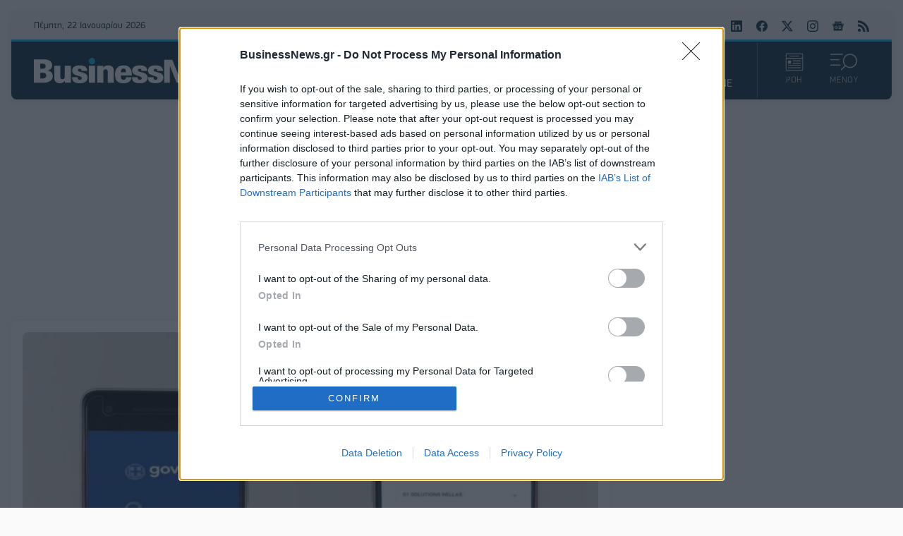

--- FILE ---
content_type: text/html; charset=utf-8
request_url: https://www.businessnews.gr/epixeiriseis/item/252687-softone-enisxyei-tin-ypostiriksi-tis-psifiakis-kartas-ergasias-meso-tis-prosvasis
body_size: 25908
content:
<!doctype html>
<html lang="el-gr" dir="ltr" prefix="og: http://ogp.me/ns#" class="nojs">
    <head>
        <link rel="preconnect" href="https://cmp.inmobi.com" />
        <link rel="preconnect" href="https://www.googletagmanager.com" />
        <link rel="preconnect" href="https://www.google-analytics.com" />
        <link rel="preconnect" href="https://cdn.orangeclickmedia.com" />
        <link rel="preconnect" href="https://securepubads.g.doubleclick.net" />
        <link rel="preconnect" href="https://pagead2.googlesyndication.com" />
        <link rel="preconnect" href="https://tpc.googlesyndication.com" />
        <link rel="preconnect" href="https://cdn.jsdelivr.net" />
        <link rel="preconnect" href="https://mc.yandex.ru" />
        <link rel="preconnect" href="https://static.adman.gr" />
        <link rel="preconnect" href="https://phaistos-ssp.adman.gr" />
        <link rel="preconnect" href="https://cdn.onesignal.com" />

        <link rel="dns-prefetch" href="https://cmp.inmobi.com" />
        <link rel="dns-prefetch" href="https://www.googletagmanager.com" />
        <link rel="dns-prefetch" href="https://www.google-analytics.com" />
        <link rel="dns-prefetch" href="https://cdn.orangeclickmedia.com" />
        <link rel="dns-prefetch" href="https://securepubads.g.doubleclick.net" />
        <link rel="dns-prefetch" href="https://pagead2.googlesyndication.com" />
        <link rel="dns-prefetch" href="https://tpc.googlesyndication.com" />
        <link rel="dns-prefetch" href="https://cdn.jsdelivr.net" />
        <link rel="dns-prefetch" href="https://mc.yandex.ru" />
        <link rel="dns-prefetch" href="https://static.adman.gr" />
        <link rel="dns-prefetch" href="https://phaistos-ssp.adman.gr" />
        <link rel="dns-prefetch" href="https://cdn.onesignal.com" />

        <link rel="preload" href="/templates/businessnews_v4/fonts/PFSquareSansPro-Bold.woff2" as="font" type="font/woff2" crossorigin />
        <link rel="preload" href="/templates/businessnews_v4/fonts/PFSquareSansPro-Italic.woff2" as="font" type="font/woff2" crossorigin />
        <link rel="preload" href="/templates/businessnews_v4/fonts/PFSquareSansPro-Light.woff2" as="font" type="font/woff2" crossorigin />
        <link rel="preload" href="/templates/businessnews_v4/fonts/PFSquareSansPro-Medium.woff2" as="font" type="font/woff2" crossorigin />
        <link rel="preload" href="/templates/businessnews_v4/fonts/PFSquareSansPro-Regular.woff2" as="font" type="font/woff2" crossorigin />
        <link rel="preload" href="/templates/businessnews_v4/fonts/roboto-slab-v22-latin_greek-200.woff2" as="font" type="font/woff2" crossorigin />
        <link rel="preload" href="/templates/businessnews_v4/fonts/roboto-slab-v22-latin_greek-300.woff2" as="font" type="font/woff2" crossorigin />
        <link rel="preload" href="/templates/businessnews_v4/fonts/roboto-slab-v22-latin_greek-500.woff2" as="font" type="font/woff2" crossorigin />
        <link rel="preload" href="/templates/businessnews_v4/fonts/roboto-slab-v22-latin_greek-700.woff2" as="font" type="font/woff2" crossorigin />
        <link rel="preload" href="/templates/businessnews_v4/fonts/roboto-slab-v22-latin_greek-regular.woff2" as="font" type="font/woff2" crossorigin />
        <link rel="preload" href="/templates/businessnews_v4/css/template.css?t=20251014_2158" as="style" />

        <link rel="apple-touch-icon" sizes="180x180" href="/templates/businessnews_v4/images/favicon/apple-touch-icon.png" />
        <link rel="icon" type="image/png" sizes="32x32" href="/templates/businessnews_v4/images/favicon/favicon-32x32.png" />
        <link rel="icon" type="image/png" sizes="16x16" href="/templates/businessnews_v4/images/favicon/favicon-16x16.png" />
        <link rel="manifest" href="/templates/businessnews_v4/images/favicon/site.webmanifest" />
        <link rel="mask-icon" href="/templates/businessnews_v4/images/favicon/safari-pinned-tab.svg" color="#032234" />
        <meta name="msapplication-TileColor" content="#032234" />
        <meta name="theme-color" content="#012738" />

        <meta charset="utf-8" />
	<base href="https://www.businessnews.gr/epixeiriseis/item/252687-softone-enisxyei-tin-ypostiriksi-tis-psifiakis-kartas-ergasias-meso-tis-prosvasis" />
	<meta name="keywords" content="SOFTONE,ΨΗΦΙΑΚΗ ΚΑΡΤΑ ΕΡΓΑΣΙΑΣ" />
	<meta name="rights" content="Direction Business Network" />
	<meta name="robots" content="max-image-preview:large" />
	<meta name="author" content="BusinessNews.gr" />
	<meta property="og:url" content="https://www.businessnews.gr/epixeiriseis/item/252687-softone-enisxyei-tin-ypostiriksi-tis-psifiakis-kartas-ergasias-meso-tis-prosvasis" />
	<meta property="og:type" content="article" />
	<meta property="og:title" content="Softone: Ενισχύει την υποστήριξη της ψηφιακής κάρτας εργασίας μέσω της Prosvasis - BusinessNews.gr" />
	<meta property="og:description" content="Η Prosvasis παρέχει τη βασική λειτουργία της ψηφιακής κάρτας εργασίας προς όλες τις επιχειρήσεις, εντελώς δωρεάν, μέσα από την έκδοση Prosvasis Cloud ERGANI Free. Η Prosvasis, μέλος του Ομίλου εταιρειών SOFTONE,&amp;amp;nbsp;προχώρησε στη δημιουργία του Prosvasis Cloud ERGANI, μία νέα web υπηρεσία που υ..." />
	<meta property="og:image" content="https://www.businessnews.gr/media/k2/items/cache/dcf897350701fb7755ad728fabd08a32_L.jpg" />
	<meta name="image" content="https://www.businessnews.gr/media/k2/items/cache/dcf897350701fb7755ad728fabd08a32_L.jpg" />
	<meta name="twitter:card" content="summary" />
	<meta name="twitter:site" content="@businessnewsgr" />
	<meta name="twitter:title" content="Softone: Ενισχύει την υποστήριξη της ψηφιακής κάρτας εργασίας μέσω της Prosvasis - BusinessNews.gr" />
	<meta name="twitter:description" content="Η Prosvasis παρέχει τη βασική λειτουργία της ψηφιακής κάρτας εργασίας προς όλες τις επιχειρήσεις, εντελώς δωρεάν, μέσα από την έκδοση Prosvasis Cloud ERGANI Free. Η Prosvasis, μέλος του Ομίλου εταιρει..." />
	<meta name="twitter:image" content="https://www.businessnews.gr/media/k2/items/cache/dcf897350701fb7755ad728fabd08a32_L.jpg" />
	<meta name="twitter:image:alt" content="Softone: Ενισχύει την υποστήριξη της ψηφιακής κάρτας εργασίας μέσω της Prosvasis" />
	<meta name="viewport" content="width=device-width, initial-scale=1" />
	<meta name="description" content="Η Prosvasis παρέχει τη βασική λειτουργία της ψηφιακής κάρτας εργασίας προς όλες τις επιχειρήσεις, εντελώς δωρεάν, μέσα από την έκδοση Prosvasis Cloud..." />
	<meta name="generator" content="Joomla! - Open Source Content Management" />
	<title>Softone: Ενισχύει την υποστήριξη της ψηφιακής κάρτας εργασίας μέσω της Prosvasis - BusinessNews.gr</title>
	<link href="/epixeiriseis/item/252687-softone-enisxyei-tin-ypostiriksi-tis-psifiakis-kartas-ergasias-meso-tis-prosvasis" rel="canonical" />
	<link href="/templates/businessnews_v4/favicon.ico" rel="shortcut icon" type="image/vnd.microsoft.icon" />
	<link href="/templates/businessnews_v4/css/template.css?t=20251014_2158" rel="stylesheet" />
	<style>

                        /* K2 - Magnific Popup Overrides */
                        .mfp-iframe-holder {padding:10px;}
                        .mfp-iframe-holder .mfp-content {max-width:100%;width:100%;height:100%;}
                        .mfp-iframe-scaler iframe {background:#fff;padding:10px;box-sizing:border-box;box-shadow:none;}
                    
	</style>
	<script type="application/x-k2-headers">
{"Last-Modified": "Wed, 30 Nov 2022 09:10:52 GMT", "ETag": "6cf85fa6e72029c31a3f0cf6a48850b8"}
	</script>
	<script type="application/ld+json">

                {
                    "@context": "https://schema.org",
                    "@type": "NewsArticle",
                    "mainEntityOfPage": {
                        "@type": "WebPage",
                        "@id": "https://www.businessnews.gr/epixeiriseis/item/252687-softone-enisxyei-tin-ypostiriksi-tis-psifiakis-kartas-ergasias-meso-tis-prosvasis"
                    },
                    "url": "https://www.businessnews.gr/epixeiriseis/item/252687-softone-enisxyei-tin-ypostiriksi-tis-psifiakis-kartas-ergasias-meso-tis-prosvasis",
                    "headline": "Softone: Ενισχύει την υποστήριξη της ψηφιακής κάρτας εργασίας μέσω της Prosvasis - BusinessNews.gr",
                    "image": [
                        "https://www.businessnews.gr/media/k2/items/cache/dcf897350701fb7755ad728fabd08a32_XL.jpg",
                        "https://www.businessnews.gr/media/k2/items/cache/dcf897350701fb7755ad728fabd08a32_L.jpg",
                        "https://www.businessnews.gr/media/k2/items/cache/dcf897350701fb7755ad728fabd08a32_M.jpg",
                        "https://www.businessnews.gr/media/k2/items/cache/dcf897350701fb7755ad728fabd08a32_S.jpg",
                        "https://www.businessnews.gr/media/k2/items/cache/dcf897350701fb7755ad728fabd08a32_XS.jpg",
                        "https://www.businessnews.gr/media/k2/items/cache/dcf897350701fb7755ad728fabd08a32_Generic.jpg"
                    ],
                    "datePublished": "2022-11-30T11:10:52+02:00",
                    "dateModified": "2022-11-30T11:10:52+02:00",
                    "author": {
                        "@type": "Person",
                        "name": "BusinessNews.gr",
                        "url": "https://www.businessnews.gr/"
                    },
                    "publisher": {
                        "@type": "Organization",
                        "name": "BusinessNews.gr",
                        "url": "https://www.businessnews.gr/",
                        "logo": {
                            "@type": "ImageObject",
                            "name": "BusinessNews.gr",
                            "width": "864",
                            "height": "100",
                            "url": "https://www.businessnews.gr/images/logo/bn_src_logo_864x100_24.png"
                        }
                    },
                    "articleSection": "https://www.businessnews.gr/epixeiriseis",
                    "keywords": "SOFTONE,ΨΗΦΙΑΚΗ ΚΑΡΤΑ ΕΡΓΑΣΙΑΣ",
                    "description": "Η Prosvasis παρέχει τη βασική λειτουργία της ψηφιακής κάρτας εργασίας προς όλες τις επιχειρήσεις, εντελώς δωρεάν, μέσα από την έκδοση Prosvasis Cloud ERGANI Free.",
                    "articleBody": "Η Prosvasis παρέχει τη βασική λειτουργία της ψηφιακής κάρτας εργασίας προς όλες τις επιχειρήσεις, εντελώς δωρεάν, μέσα από την έκδοση Prosvasis Cloud ERGANI Free. Η Prosvasis, μέλος του Ομίλου εταιρειών SOFTONE, προχώρησε στη δημιουργία του Prosvasis Cloud ERGANI, μία νέα web υπηρεσία που υποστηρίζει πλήρως τις ανάγκες εφαρμογής της Ψηφιακής Κάρτας Εργασίας, διασυνδέοντας σε πραγματικό χρόνο επιχειρήσεις, εργαζόμενους και λογιστές με το πληροφοριακό σύστημα Εργάνη. Η νέα web λύση της Prosvasis παρουσιάστηκε σε περισσότερους από 20.000 λογιστές στα μεγάλα events που διοργανώθηκαν στην Αθήνα, τη Θεσσαλονίκη και σε άλλες πόλεις στην Ελλάδα. Μέσω του Prosvasis Cloud ERGANI, οι επιχειρήσεις καλύπτουν όλες τις απαιτήσεις που προκύπτουν από το μέτρο του Ψηφιακού Ωραρίου και της Ψηφιακής Κάρτας Εργασίας, είτε διατηρούν εσωτερικό λογιστήριο είτε συνεργάζονται με εξωτερικό λογιστή. Μέσω της νέας web λύσης της Prosvasis, τόσο οι λογιστές όσο και οι επιχειρήσεις έχουν τη δυνατότητα να επωφεληθούν από την πλήρως αυτοματοποιημένη διαδικασία ενημέρωσης του Π.Σ. ΕΡΓΑΝΗ, στο οποίο μπορούν να έχουν πρόσβαση από οπουδήποτε. Επιπλέον, το Prosvasis Cloud ERGANI παρέχει μεγάλο εύρος πρόσθετων δυνατοτήτων στις επιχειρήσεις, και στους εργαζόμενους τους, ελαχιστοποιώντας την πιθανότητα λαθών και παραλείψεων, εξοικονομώντας παράλληλα σημαντικό χρόνο και κόστος. Ανταγωνιστικό πλεονέκτημα της εφαρμογής αποτελεί η ανεξάρτητη λειτουργία της από προγράμματα HR και Μισθοδοσίας που διαθέτει η επιχείρηση. Λαμβάνοντας υπόψη ότι η υποχρεωτική εφαρμογή του νέου μέτρου βρίσκεται ήδη σε εξέλιξη, η Prosvasis παρέχει τη βασική λειτουργία της ψηφιακής κάρτας εργασίας προς όλες τις επιχειρήσεις, εντελώς δωρεάν, μέσα από την έκδοση Prosvasis Cloud ERGANI Free. Επιπρόσθετα, η Prosvasis παρέχει στους λογιστές δωρεάν - για πάντα - πρόσβαση στην εφαρμογή Prosvasis Cloud ERGANI κάθε επιχείρησης, ενώ παράλληλα για τη δική τους επιχείρηση προσφέρει την έκδοση Prosvasis Cloud ERGANI Basic εντελώς δωρεάν. Η Γενική Διευθύντρια της Prosvasis, κα. Ιωάννα Κωτσόγιαννη, δήλωσε σχετικά: «Στην Prosvasis, θέτουμε στο επίκεντρο των δραστηριοτήτων μας τη διάθεση καινοτόμων λύσεων που διευκολύνουν τη μετάβαση λογιστικών γραφείων και επιχειρήσεων στη νέα ψηφιακή εποχή. Στο πλαίσιο συμμόρφωσης με τη νέα νομοθεσία, το Prosvasis Cloud ERGANI προσφέρει αναβαθμισμένες υπηρεσίες που διασφαλίζουν επιχειρήσεις και λογιστές, χωρίς την ανάγκη καμίας πρόσθετη εφαρμογής»."
                }
                
	</script>


        
        <script type="speculationrules">{"prerender":[{"source":"document","where":{"and":[{"href_matches":"\/*"},{"not":{"href_matches":["\/components\/*","\/images\/*","\/media\/*","\/plugins\/*","\/templates\/*"]}},{"not":{"selector_matches":"a[rel~=\"nofollow\"]"}},{"not":{"selector_matches":".no-prerender"}}]},"eagerness":"moderate"}]}</script>
    </head>
    <body id="com_k2" class="isInnerPage viewIsItem idIs252687 itemIdIs126">
        <div class="headerWrapper">
            <div class="container">
                <header>
                    <div class="grid top">
                        <div class="date">
                            Πέμπτη, 22 Ιανουαρίου 2026                        </div>
                        <div class="breaking">
                                                        
                                                    </div>
                        <div class="social">
                            <a rel="noopener" target="_blank" href="https://www.linkedin.com/showcase/businessnews-gr/"><svg width="16" height="16" role="img" viewBox="0 0 24 24"><title>BusinessNews.gr on LinkedIn</title><path d="M20.447 20.452h-3.554v-5.569c0-1.328-.027-3.037-1.852-3.037-1.853 0-2.136 1.445-2.136 2.939v5.667H9.351V9h3.414v1.561h.046c.477-.9 1.637-1.85 3.37-1.85 3.601 0 4.267 2.37 4.267 5.455v6.286zM5.337 7.433c-1.144 0-2.063-.926-2.063-2.065 0-1.138.92-2.063 2.063-2.063 1.14 0 2.064.925 2.064 2.063 0 1.139-.925 2.065-2.064 2.065zm1.782 13.019H3.555V9h3.564v11.452zM22.225 0H1.771C.792 0 0 .774 0 1.729v20.542C0 23.227.792 24 1.771 24h20.451C23.2 24 24 23.227 24 22.271V1.729C24 .774 23.2 0 22.222 0h.003z"/></svg></a>
                            <a rel="noopener" target="_blank" href="https://www.facebook.com/BusinessNews.gr/"><svg width="16" height="16" role="img" viewBox="0 0 24 24"><title>BusinessNews.gr on Facebook</title><path d="M24 12.073c0-6.627-5.373-12-12-12s-12 5.373-12 12c0 5.99 4.388 10.954 10.125 11.854v-8.385H7.078v-3.47h3.047V9.43c0-3.007 1.792-4.669 4.533-4.669 1.312 0 2.686.235 2.686.235v2.953H15.83c-1.491 0-1.956.925-1.956 1.874v2.25h3.328l-.532 3.47h-2.796v8.385C19.612 23.027 24 18.062 24 12.073z"/></svg></a>
                            <a rel="noopener" target="_blank" href="https://x.com/businessnewsgr"><svg width="16" height="16" role="img" viewBox="0 0 16 16"><title>BusinessNews.gr on Twitter</title><path d="M12.6.75h2.454l-5.36 6.142L16 15.25h-4.937l-3.867-5.07-4.425 5.07H.316l5.733-6.57L0 .75h5.063l3.495 4.633L12.601.75zm-.86 13.028h1.36L4.323 2.145H2.865l8.875 11.633z"/></svg></a>
                            <a rel="noopener" target="_blank" href="https://www.instagram.com/businessnews.gr"><svg width="16" height="16" role="img" viewbox="0 0 24 24"><title>BusinessNews.gr on Instagram</title><path d="M12 0C8.74 0 8.333.015 7.053.072 5.775.132 4.905.333 4.14.63c-.789.306-1.459.717-2.126 1.384S.935 3.35.63 4.14C.333 4.905.131 5.775.072 7.053.012 8.333 0 8.74 0 12s.015 3.667.072 4.947c.06 1.277.261 2.148.558 2.913.306.788.717 1.459 1.384 2.126.667.666 1.336 1.079 2.126 1.384.766.296 1.636.499 2.913.558C8.333 23.988 8.74 24 12 24s3.667-.015 4.947-.072c1.277-.06 2.148-.262 2.913-.558.788-.306 1.459-.718 2.126-1.384.666-.667 1.079-1.335 1.384-2.126.296-.765.499-1.636.558-2.913.06-1.28.072-1.687.072-4.947s-.015-3.667-.072-4.947c-.06-1.277-.262-2.149-.558-2.913-.306-.789-.718-1.459-1.384-2.126C21.319 1.347 20.651.935 19.86.63c-.765-.297-1.636-.499-2.913-.558C15.667.012 15.26 0 12 0zm0 2.16c3.203 0 3.585.016 4.85.071 1.17.055 1.805.249 2.227.415.562.217.96.477 1.382.896.419.42.679.819.896 1.381.164.422.36 1.057.413 2.227.057 1.266.07 1.646.07 4.85s-.015 3.585-.074 4.85c-.061 1.17-.256 1.805-.421 2.227-.224.562-.479.96-.899 1.382-.419.419-.824.679-1.38.896-.42.164-1.065.36-2.235.413-1.274.057-1.649.07-4.859.07-3.211 0-3.586-.015-4.859-.074-1.171-.061-1.816-.256-2.236-.421-.569-.224-.96-.479-1.379-.899-.421-.419-.69-.824-.9-1.38-.165-.42-.359-1.065-.42-2.235-.045-1.26-.061-1.649-.061-4.844 0-3.196.016-3.586.061-4.861.061-1.17.255-1.814.42-2.234.21-.57.479-.96.9-1.381.419-.419.81-.689 1.379-.898.42-.166 1.051-.361 2.221-.421 1.275-.045 1.65-.06 4.859-.06l.045.03zm0 3.678c-3.405 0-6.162 2.76-6.162 6.162 0 3.405 2.76 6.162 6.162 6.162 3.405 0 6.162-2.76 6.162-6.162 0-3.405-2.76-6.162-6.162-6.162zM12 16c-2.21 0-4-1.79-4-4s1.79-4 4-4 4 1.79 4 4-1.79 4-4 4zm7.846-10.405c0 .795-.646 1.44-1.44 1.44-.795 0-1.44-.646-1.44-1.44 0-.794.646-1.439 1.44-1.439.793-.001 1.44.645 1.44 1.439z"></path></svg></a>
                            <a rel="noopener" target="_blank" href="https://news.google.com/publications/CAAqBwgKMPqBlgswzaWtAw?hl=el&gl=GR&ceid=GR:el"><svg width="16" height="16" role="img" viewBox="0 0 24 24"><title>BusinessNews.gr on Google News</title><path d="M21.2666 21.2a.6141.6141 0 0 1-.6128.6128H3.3446a.614.614 0 0 1-.6128-.6128V8.1153a.6141.6141 0 0 1 .6128-.6128h17.3091a.6141.6141 0 0 1 .6128.6128V21.2zm-3.0315-3.4196v-1.1957a.0803.0803 0 0 0-.0803-.0803h-5.3725v1.3619h5.3725a.0817.0817 0 0 0 .0804-.083l-.0001-.0029zm.8171-2.5875v-1.2012a.0803.0803 0 0 0-.079-.0817h-6.191v1.3619h6.1896a.079.079 0 0 0 .0804-.0776v-.0041.0027zm-.8171-2.5875v-1.2066a.0803.0803 0 0 0-.0803-.0803h-5.3725v1.3619h5.3725a.0816.0816 0 0 0 .0803-.079v.004zM8.1492 14.0448v1.2257h1.7704c-.1457.749-.8049 1.2924-1.7704 1.2924-1.0906-.0405-1.9418-.9574-1.9013-2.048.0384-1.0338.8676-1.8629 1.9013-1.9013a1.77 1.77 0 0 1 1.2529.4903l.9342-.9329a3.1405 3.1405 0 0 0-2.1871-.8525c-1.8051 0-3.2684 1.4633-3.2684 3.2684 0 1.8051 1.4633 3.2684 3.2684 3.2684 1.8889 0 3.1323-1.3278 3.1323-3.1976a3.941 3.941 0 0 0-.0518-.6183l-3.0805.0054zM2.2701 7.6537a.6156.6156 0 0 1 .6128-.6128h12.1545l-1.2692-3.4904a.5952.5952 0 0 0-.7436-.3827L.3676 7.7749a.5938.5938 0 0 0-.3228.7749l2.2253 6.112V7.6537za.6156.6156 0 0 1 .6128-.6128h12.1545l-1.2692-3.4904a.5952.5952 0 0 0-.7436-.3827L.3676 7.7749a.5938.5938 0 0 0-.3228.7749l2.2253 6.112V7.6537zm21.3116-.3105l-8.803-2.3683.7517 2.0659h5.5836a.6141.6141 0 0 1 .6128.6128v8.7948l2.2471-8.3659a.5923.5923 0 0 0-.3922-.7393zm-4.4955-1.6738V2.7946a.6101.6101 0 0 0-.6115-.6074H5.5236a.6101.6101 0 0 0-.6156.6046v2.8368l8.3904-3.0519a.5937.5937 0 0 1 .7422.3895l.5447 1.498 4.5009 1.2052z"/></svg></a>
                            <a href="/oles-oi-eidiseis?format=feed"><svg width="16" height="16" role="img" viewBox="0 0 24 24"><title>BusinessNews.gr RSS/Atom Feed</title><path d="M19.199 24C19.199 13.467 10.533 4.8 0 4.8V0c13.165 0 24 10.835 24 24h-4.801zM3.291 17.415c1.814 0 3.293 1.479 3.293 3.295 0 1.813-1.485 3.29-3.301 3.29C1.47 24 0 22.526 0 20.71s1.475-3.294 3.291-3.295zM15.909 24h-4.665c0-6.169-5.075-11.245-11.244-11.245V8.09c8.727 0 15.909 7.184 15.909 15.91z"/></svg></a>
                        </div>
                    </div>
                    <div class="grid bottom">
                        <div class="logo">
                            <h1><a href="https://www.businessnews.gr/" title="BusinessNews.gr"><span>BusinessNews.gr</span></a></h1>
                        </div>
                        <div class="menu">
                            <nav>
                                <a id="home" href="https://www.businessnews.gr/"><svg width="16" height="16" role="img" fill="currentColor" viewBox="0 0 16 16"><title>ΑΡΧΙΚΗ</title><path d="M8.707 1.5a1 1 0 0 0-1.414 0L.646 8.146a.5.5 0 0 0 .708.708L2 8.207V13.5A1.5 1.5 0 0 0 3.5 15h9a1.5 1.5 0 0 0 1.5-1.5V8.207l.646.647a.5.5 0 0 0 .708-.708L13 5.793V2.5a.5.5 0 0 0-.5-.5h-1a.5.5 0 0 0-.5.5v1.293L8.707 1.5ZM13 7.207V13.5a.5.5 0 0 1-.5.5h-9a.5.5 0 0 1-.5-.5V7.207l5-5 5 5Z"/></svg></a>
                                <ul class="nav menu_main mod-list">
<li class="item-211"><a href="/oles-oi-eidiseis" class="oles-oi-eidiseis">ΟΛΕΣ ΟΙ ΕΙΔΗΣΕΙΣ</a></li><li class="item-206"><a href="/ellada" >ΕΛΛΑΔΑ</a></li><li class="item-207 current active"><a href="/epixeiriseis" >ΕΠΙΧΕΙΡΗΣΕΙΣ</a></li><li class="item-208"><a href="/oikonomia" >ΟΙΚΟΝΟΜΙΑ</a></li><li class="item-209"><a href="/politiki" >ΠΟΛΙΤΙΚΗ</a></li><li class="item-210"><a href="/kosmos" >ΚΟΣΜΟΣ</a></li><li class="item-400"><a href="/business-news-magazine" >BN MAGAZINE</a></li></ul>

                            </nav>
                        </div>
                        <div class="actions">
                            <a href="/oles-oi-eidiseis">
                                <svg width="26" height="26" viewBox="0 0 22 22"><g fill="currentColor"><path d="m5.12183 3.76522c0-.24973.20244-.45217.45217-.45217h10.8522c.2497 0 .4521.20244.4521.45217s-.2024.45218-.4521.45218h-10.8522c-.24973 0-.45217-.20245-.45217-.45218z"/><path clip-rule="evenodd" d="m1.95662 1.50435h18.08698c.2497 0 .4521.20245.4521.45218v4.06957h-18.99125v-4.06957c0-.24973.20244-.45218.45217-.45218zm-.45217 5.42609v13.11306c0 .2497.20244.4522.45217.4522h18.08698c.2497 0 .4521-.2025.4521-.4522v-13.11306zm-.904352-4.97391c0-.74919.607332-1.356524 1.356522-1.356524h18.08698c.7492 0 1.3565.607334 1.3565 1.356524v18.08697c0 .7492-.6073 1.3565-1.3565 1.3565h-18.08698c-.74919 0-1.356522-.6073-1.356522-1.3565z" fill-rule="evenodd"/><path d="m8.73926 9.64349c0-.24973.20244-.45218.45217-.45218h9.04347c.2497 0 .4522.20245.4522.45218s-.2025.45221-.4522.45221h-9.04347c-.24973 0-.45217-.20248-.45217-.45221z"/><path d="m8.73926 12.3565c0-.2497.20244-.4521.45217-.4521h9.04347c.2497 0 .4522.2024.4522.4521 0 .2498-.2025.4522-.4522.4522h-9.04347c-.24973 0-.45217-.2024-.45217-.4522z"/><path d="m3.31323 15.0696c0-.2498.20245-.4522.45218-.4522h14.46959c.2497 0 .4521.2024.4521.4522 0 .2497-.2024.4521-.4521.4521h-14.46959c-.24973 0-.45218-.2024-.45218-.4521z"/><path d="m3.31323 17.7826c0-.2497.20245-.4522.45218-.4522h14.46959c.2497 0 .4521.2025.4521.4522s-.2024.4522-.4521.4522h-14.46959c-.24973 0-.45218-.2025-.45218-.4522z"/><path clip-rule="evenodd" d="m3.76541 9.19131c-.24973 0-.45218.20245-.45218.45218v2.71301c0 .2498.20245.4522.45218.4522h2.71304c.24973 0 .45217-.2024.45217-.4522v-2.71301c0-.24973-.20244-.45218-.45217-.45218z" fill-rule="evenodd"/></g></svg>
                                ΡΟΗ
                            </a>
                            <a id="sectionsMenuTrigger" href="#sectionsMenuTarget">
                                <span class="on">
                                    <svg width="38" height="26" clip-rule="evenodd" stroke-linecap="round" stroke-linejoin="round" viewBox="0 0 31.509 19.502"><g fill="currentColor"><path d="M23.185 0a8.333 8.333 0 0 0-6.278 13.794l-4.86 4.876.832.832 4.86-4.875A8.326 8.326 0 1 0 23.186 0zm0 15.497A7.163 7.163 0 1 1 23.14 1.17a7.163 7.163 0 0 1 .045 14.327zm-8.46-14.32V0H0v1.178h14.724zm-4.419 6.384V6.383H0v1.178zm1.47 5.19H0v1.178h11.777v-1.177z"/></g></svg>
                                    ΜΕΝΟΥ
                                </span>
                                <span class="off">
                                    <svg width="38" height="26" viewBox="0 0 23 22"><g fill="currentColor"><rect x="3.62134" y="0.807617" width="26" height="3" rx="1" transform="rotate(45 3.62134 0.807617)"/><rect x="1.5" y="19.1924" width="26" height="3" rx="1" transform="rotate(-45 1.5 19.1924)"/></g></svg>
                                    ΚΛΕΙΣΙΜΟ
                                </span>
                            </a>
                            <div id="sectionsMenuTarget">
                                <div class="section-search">
                                                                        
<div id="k2ModuleBox190" class="k2SearchBlock">
    <form action="/oles-oi-eidiseis/itemlist/search" method="get" autocomplete="off" class="k2SearchBlockForm">
        <input type="text" value="Αναζήτηση" name="searchword" class="inputbox" onblur="if (this.value=='') this.value='Αναζήτηση';" onfocus="if (this.value=='Αναζήτηση') this.value='';" title="Αναζήτηση" />

        
        
        
        
                <input type="hidden" name="Itemid" value="131" />
            </form>

    </div>

                                                                    </div>
                                <div class="section-menus">
                                    <div class="left">
                                                                                <ul class="nav menu_sections mod-list">
<li class="item-126 current active deeper parent"><a href="/epixeiriseis" >ΕΠΙΧΕΙΡΗΣΕΙΣ</a><ul class="nav-child unstyled small"><li class="item-216"><a href="/epixeiriseis/esg" >ESG</a></li><li class="item-213"><a href="/epixeiriseis/logistics" >LOGISTICS</a></li><li class="item-161"><a href="/epixeiriseis/media-news" >MEDIA</a></li><li class="item-215"><a href="/epixeiriseis/startups" >STARTUPS</a></li><li class="item-217"><a href="/epixeiriseis/energeia" >ΕΝΕΡΓΕΙΑ</a></li><li class="item-219"><a href="/epixeiriseis/ependyseis" >ΕΠΕΝΔΥΣΕΙΣ</a></li><li class="item-220"><a href="/epixeiriseis/lianemporio" >ΛΙΑΝΕΜΠΟΡΙΟ</a></li><li class="item-221"><a href="/epixeiriseis/texnologia" >ΤΕΧΝΟΛΟΓΙΑ</a></li><li class="item-222"><a href="/epixeiriseis/tourismos" >ΤΟΥΡΙΣΜΟΣ</a></li><li class="item-158"><a href="/epixeiriseis/trapezes" >ΤΡΑΠΕΖΕΣ</a></li><li class="item-214"><a href="/epixeiriseis/ygeia" >ΥΓΕΙΑ</a></li></ul></li><li class="item-125"><a href="/ellada" >ΕΛΛΑΔΑ</a></li><li class="item-127"><a href="/oikonomia" >ΟΙΚΟΝΟΜΙΑ</a></li><li class="item-128"><a href="/politiki" >ΠΟΛΙΤΙΚΗ</a></li><li class="item-129"><a href="/kosmos" >ΚΟΣΜΟΣ</a></li><li class="item-159"><a href="/auto" >AUTO</a></li><li class="item-398"><a href="/business-news-magazine" >BN MAGAZINE</a></li><li class="item-156"><a href="/ceo-insights" >CEO INSIGHTS</a></li><li class="item-236"><a href="/lifestyle" >LIFESTYLE</a></li><li class="item-223"><a href="/athlitismos" >ΑΘΛΗΤΙΣΜΟΣ</a></li><li class="item-157"><a href="/prosopa" >ΠΡΟΣΩΠΑ</a></li><li class="item-160"><a href="/fimes-psithyroi" >ΦΗΜΕΣ &amp; ΨΙΘΥΡΟΙ</a></li><li class="item-131"><a href="/oles-oi-eidiseis" class="oles-oi-eidiseis">ΟΛΕΣ ΟΙ ΕΙΔΗΣΕΙΣ</a></li></ul>

                                                                            </div>
                                    <div class="right">
                                                                                <div class="network">
                                            <h3>
                                                <a rel="noopener" target="_blank" href="https://direction.gr">Direction Business Network</a>
                                            </h3>
                                            <ul class="nav menu_network mod-list">
<li class="item-225"><a href="https://www.advertising.gr/" >Advertising.gr</a></li><li class="item-226"><a href="https://allstarbasket.gr/" >AllStarBasket.gr</a></li><li class="item-227"><a href="https://fleetnews.gr/" >FleetNews.gr</a></li><li class="item-228"><a href="https://csrnews.gr/" >CSRNews.gr</a></li><li class="item-229"><a href="http://www.esteticamagazine.gr/" >EsteticaMagazine.gr</a></li></ul>

                                        </div>
                                                                                <div class="social">
                                            <a rel="noopener" target="_blank" href="https://www.linkedin.com/showcase/businessnews-gr/"><svg width="24" height="24" role="img" viewBox="0 0 24 24"><title>BusinessNews.gr on LinkedIn</title><path d="M20.447 20.452h-3.554v-5.569c0-1.328-.027-3.037-1.852-3.037-1.853 0-2.136 1.445-2.136 2.939v5.667H9.351V9h3.414v1.561h.046c.477-.9 1.637-1.85 3.37-1.85 3.601 0 4.267 2.37 4.267 5.455v6.286zM5.337 7.433c-1.144 0-2.063-.926-2.063-2.065 0-1.138.92-2.063 2.063-2.063 1.14 0 2.064.925 2.064 2.063 0 1.139-.925 2.065-2.064 2.065zm1.782 13.019H3.555V9h3.564v11.452zM22.225 0H1.771C.792 0 0 .774 0 1.729v20.542C0 23.227.792 24 1.771 24h20.451C23.2 24 24 23.227 24 22.271V1.729C24 .774 23.2 0 22.222 0h.003z"/></svg></a>
                                            <a rel="noopener" target="_blank" href="https://www.facebook.com/BusinessNews.gr/"><svg width="24" height="24" role="img" viewBox="0 0 24 24"><title>BusinessNews.gr on Facebook</title><path d="M24 12.073c0-6.627-5.373-12-12-12s-12 5.373-12 12c0 5.99 4.388 10.954 10.125 11.854v-8.385H7.078v-3.47h3.047V9.43c0-3.007 1.792-4.669 4.533-4.669 1.312 0 2.686.235 2.686.235v2.953H15.83c-1.491 0-1.956.925-1.956 1.874v2.25h3.328l-.532 3.47h-2.796v8.385C19.612 23.027 24 18.062 24 12.073z"/></svg></a>
                                            <a rel="noopener" target="_blank" href="https://x.com/businessnewsgr"><svg width="24" height="24" role="img" viewBox="0 0 16 16"><title>BusinessNews.gr on Twitter</title><path d="M12.6.75h2.454l-5.36 6.142L16 15.25h-4.937l-3.867-5.07-4.425 5.07H.316l5.733-6.57L0 .75h5.063l3.495 4.633L12.601.75zm-.86 13.028h1.36L4.323 2.145H2.865l8.875 11.633z"/></svg></a>
                                            <a rel="noopener" target="_blank" href="https://www.instagram.com/businessnews.gr"><svg width="24" height="24" role="img" viewbox="0 0 24 24"><title>BusinessNews.gr on Instagram</title><path d="M12 0C8.74 0 8.333.015 7.053.072 5.775.132 4.905.333 4.14.63c-.789.306-1.459.717-2.126 1.384S.935 3.35.63 4.14C.333 4.905.131 5.775.072 7.053.012 8.333 0 8.74 0 12s.015 3.667.072 4.947c.06 1.277.261 2.148.558 2.913.306.788.717 1.459 1.384 2.126.667.666 1.336 1.079 2.126 1.384.766.296 1.636.499 2.913.558C8.333 23.988 8.74 24 12 24s3.667-.015 4.947-.072c1.277-.06 2.148-.262 2.913-.558.788-.306 1.459-.718 2.126-1.384.666-.667 1.079-1.335 1.384-2.126.296-.765.499-1.636.558-2.913.06-1.28.072-1.687.072-4.947s-.015-3.667-.072-4.947c-.06-1.277-.262-2.149-.558-2.913-.306-.789-.718-1.459-1.384-2.126C21.319 1.347 20.651.935 19.86.63c-.765-.297-1.636-.499-2.913-.558C15.667.012 15.26 0 12 0zm0 2.16c3.203 0 3.585.016 4.85.071 1.17.055 1.805.249 2.227.415.562.217.96.477 1.382.896.419.42.679.819.896 1.381.164.422.36 1.057.413 2.227.057 1.266.07 1.646.07 4.85s-.015 3.585-.074 4.85c-.061 1.17-.256 1.805-.421 2.227-.224.562-.479.96-.899 1.382-.419.419-.824.679-1.38.896-.42.164-1.065.36-2.235.413-1.274.057-1.649.07-4.859.07-3.211 0-3.586-.015-4.859-.074-1.171-.061-1.816-.256-2.236-.421-.569-.224-.96-.479-1.379-.899-.421-.419-.69-.824-.9-1.38-.165-.42-.359-1.065-.42-2.235-.045-1.26-.061-1.649-.061-4.844 0-3.196.016-3.586.061-4.861.061-1.17.255-1.814.42-2.234.21-.57.479-.96.9-1.381.419-.419.81-.689 1.379-.898.42-.166 1.051-.361 2.221-.421 1.275-.045 1.65-.06 4.859-.06l.045.03zm0 3.678c-3.405 0-6.162 2.76-6.162 6.162 0 3.405 2.76 6.162 6.162 6.162 3.405 0 6.162-2.76 6.162-6.162 0-3.405-2.76-6.162-6.162-6.162zM12 16c-2.21 0-4-1.79-4-4s1.79-4 4-4 4 1.79 4 4-1.79 4-4 4zm7.846-10.405c0 .795-.646 1.44-1.44 1.44-.795 0-1.44-.646-1.44-1.44 0-.794.646-1.439 1.44-1.439.793-.001 1.44.645 1.44 1.439z"></path></svg></a>
                                            <a rel="noopener" target="_blank" href="https://news.google.com/publications/CAAqBwgKMPqBlgswzaWtAw?hl=el&gl=GR&ceid=GR:el"><svg width="24" height="24" role="img" viewBox="0 0 24 24"><title>BusinessNews.gr on Google News</title><path d="M21.2666 21.2a.6141.6141 0 0 1-.6128.6128H3.3446a.614.614 0 0 1-.6128-.6128V8.1153a.6141.6141 0 0 1 .6128-.6128h17.3091a.6141.6141 0 0 1 .6128.6128V21.2zm-3.0315-3.4196v-1.1957a.0803.0803 0 0 0-.0803-.0803h-5.3725v1.3619h5.3725a.0817.0817 0 0 0 .0804-.083l-.0001-.0029zm.8171-2.5875v-1.2012a.0803.0803 0 0 0-.079-.0817h-6.191v1.3619h6.1896a.079.079 0 0 0 .0804-.0776v-.0041.0027zm-.8171-2.5875v-1.2066a.0803.0803 0 0 0-.0803-.0803h-5.3725v1.3619h5.3725a.0816.0816 0 0 0 .0803-.079v.004zM8.1492 14.0448v1.2257h1.7704c-.1457.749-.8049 1.2924-1.7704 1.2924-1.0906-.0405-1.9418-.9574-1.9013-2.048.0384-1.0338.8676-1.8629 1.9013-1.9013a1.77 1.77 0 0 1 1.2529.4903l.9342-.9329a3.1405 3.1405 0 0 0-2.1871-.8525c-1.8051 0-3.2684 1.4633-3.2684 3.2684 0 1.8051 1.4633 3.2684 3.2684 3.2684 1.8889 0 3.1323-1.3278 3.1323-3.1976a3.941 3.941 0 0 0-.0518-.6183l-3.0805.0054zM2.2701 7.6537a.6156.6156 0 0 1 .6128-.6128h12.1545l-1.2692-3.4904a.5952.5952 0 0 0-.7436-.3827L.3676 7.7749a.5938.5938 0 0 0-.3228.7749l2.2253 6.112V7.6537za.6156.6156 0 0 1 .6128-.6128h12.1545l-1.2692-3.4904a.5952.5952 0 0 0-.7436-.3827L.3676 7.7749a.5938.5938 0 0 0-.3228.7749l2.2253 6.112V7.6537zm21.3116-.3105l-8.803-2.3683.7517 2.0659h5.5836a.6141.6141 0 0 1 .6128.6128v8.7948l2.2471-8.3659a.5923.5923 0 0 0-.3922-.7393zm-4.4955-1.6738V2.7946a.6101.6101 0 0 0-.6115-.6074H5.5236a.6101.6101 0 0 0-.6156.6046v2.8368l8.3904-3.0519a.5937.5937 0 0 1 .7422.3895l.5447 1.498 4.5009 1.2052z"/></svg></a>
                                            <a href="/oles-oi-eidiseis?format=feed"><svg width="24" height="24" role="img" viewBox="0 0 24 24"><title>BusinessNews.gr RSS/Atom Feed</title><path d="M19.199 24C19.199 13.467 10.533 4.8 0 4.8V0c13.165 0 24 10.835 24 24h-4.801zM3.291 17.415c1.814 0 3.293 1.479 3.293 3.295 0 1.813-1.485 3.29-3.301 3.29C1.47 24 0 22.526 0 20.71s1.475-3.294 3.291-3.295zM15.909 24h-4.665c0-6.169-5.075-11.245-11.244-11.245V8.09c8.727 0 15.909 7.184 15.909 15.91z"/></svg></a>
                                        </div>
                                    </div>
                                </div>
                            </div>
                        </div>
                    </div>
                </header>
            </div>
        </div>

                <div class="pageTitleWrapper">
            <div class="container">
                            </div>
        </div>
        
        <main>
            <div class="container">
                
                                    <!-- Module ID 174 [start] -->
    <div id="moduleId174" class="moduleContainer adslot h250 billboard1">
                <div class="moduleContent">
            
<div id="k2ModuleBox174" class="k2CustomCodeBlock adslot h250 billboard1">
    <div id="billboard1" style="min-width:300px;min-height:250px;"></div></div>
        </div>
    </div>
    <!-- Module ID 174 [finish] -->
    
                
                                
                <!-- Start K2 Item Layout -->
<span id="startOfPageId252687"></span>

<section class="main">
    <div class="mainLeft">
        <div id="k2Container" class="itemView">
            <!-- Plugins: BeforeDisplay -->
            
            <!-- K2 Plugins: K2BeforeDisplay -->
            
            <div class="itemBody">
                                <!-- Item Image -->
                <div class="itemImageBlock">
                    <span class="imgcont itemImage">
                        <!--
                        <img loading=lazy src="/media/k2/items/cache/dcf897350701fb7755ad728fabd08a32_L.jpg" alt="Softone: Ενισχύει την υποστήριξη της ψηφιακής κάρτας εργασίας μέσω της Prosvasis" style="width:900px;height:auto;" />
                        -->
                        <img class="img14x9" srcset="/media/k2/items/cache/dcf897350701fb7755ad728fabd08a32_S.jpg 300w, /media/k2/items/cache/dcf897350701fb7755ad728fabd08a32_Generic.jpg 400w, /media/k2/items/cache/dcf897350701fb7755ad728fabd08a32_L.jpg 900w" sizes="(max-width:575px) 300px, 900px" src="/media/k2/items/cache/dcf897350701fb7755ad728fabd08a32_L.jpg" alt="Softone: Ενισχύει την υποστήριξη της ψηφιακής κάρτας εργασίας μέσω της Prosvasis" />
                    </span>

                    
                    
                    <div class="clr"></div>
                </div>
                
                <div class="itemContentWrapper">

                    <div class="itemDetails">
                                                <!-- Item Author -->
                        <div class="itemAuthor">
                                                        <img loading=lazy width="48" height="48" class="itemAuthorAvatar" src="/templates/businessnews_v4/images/placeholder/user.png" alt="BusinessNews.gr" />
                            
                            <span class="itemAuthorName">
                                                                
                                                                <b>BusinessNews.gr</b>
                                                            </span>
                        </div>
                        
                        <section>
                                                        <!-- Item category -->
                            <div class="itemCategory">
                                <a href="/epixeiriseis">ΕΠΙΧΕΙΡΗΣΕΙΣ</a>
                            </div>
                            
                                                                                    <!-- Date created -->
                            <time class="itemDateCreated" datetime="2022-11-30 11:10:00">
                                                                <b>30/11/2022</b> <span class="sep">&#183;</span> 11:10                            </time>
                                                    </section>
                    </div>

                                        <!-- Item title -->
                    <h2 class="itemTitle">Softone: Ενισχύει την υποστήριξη της ψηφιακής κάρτας εργασίας μέσω της Prosvasis</h2>
                    
                    <!-- Plugins: AfterDisplayTitle -->
                    
                    <!-- K2 Plugins: K2AfterDisplayTitle -->
                    
                    <!-- Plugins: BeforeDisplayContent -->
                    
                    <!-- K2 Plugins: K2BeforeDisplayContent -->
                    
                    
                                        <!-- Item introtext -->
                    <div class="itemIntroText">
                        Η Prosvasis παρέχει τη βασική λειτουργία της ψηφιακής κάρτας εργασίας προς όλες τις επιχειρήσεις, εντελώς δωρεάν, μέσα από την έκδοση Prosvasis Cloud ERGANI Free.                    </div>
                    
                                        <!-- Item fulltext -->
                    <div class="itemFullText">
                        <p>Η Prosvasis, μέλος του Ομίλου εταιρειών <strong>SOFTONE,</strong> προχώρησε στη δημιουργία του Prosvasis Cloud ERGANI, μία νέα web υπηρεσία που υποστηρίζει πλήρως τις ανάγκες εφαρμογής της Ψηφιακής Κάρτας Εργασίας, διασυνδέοντας σε πραγματικό χρόνο επιχειρήσεις, εργαζόμενους και λογιστές με το πληροφοριακό σύστημα Εργάνη. Η νέα web λύση της Prosvasis παρουσιάστηκε σε περισσότερους από 20.000 λογιστές στα μεγάλα events που διοργανώθηκαν στην Αθήνα, τη Θεσσαλονίκη και σε άλλες πόλεις στην Ελλάδα.</p><!-- Ad Slot #1 starts here --><div class="contentAds inContent-center"><div id="inline1" style="min-width:300px;min-height:250px;"></div></div><!-- Ad Slot #1 ends here --> <p> Μέσω του <strong>Prosvasis Cloud ERGANI</strong>, οι επιχειρήσεις καλύπτουν όλες τις απαιτήσεις που προκύπτουν από το μέτρο του Ψηφιακού Ωραρίου και της Ψηφιακής Κάρτας Εργασίας, είτε διατηρούν εσωτερικό λογιστήριο είτε συνεργάζονται με εξωτερικό λογιστή. Μέσω της νέας web λύσης της Prosvasis, τόσο οι λογιστές όσο και οι επιχειρήσεις έχουν τη δυνατότητα να επωφεληθούν από την πλήρως αυτοματοποιημένη διαδικασία ενημέρωσης του Π.Σ. ΕΡΓΑΝΗ, στο οποίο μπορούν να έχουν πρόσβαση από οπουδήποτε. Επιπλέον, το Prosvasis Cloud ERGANI παρέχει μεγάλο εύρος πρόσθετων δυνατοτήτων στις επιχειρήσεις, και στους εργαζόμενους τους, ελαχιστοποιώντας την πιθανότητα λαθών και παραλείψεων, εξοικονομώντας παράλληλα σημαντικό χρόνο και κόστος. Ανταγωνιστικό πλεονέκτημα της εφαρμογής αποτελεί η ανεξάρτητη λειτουργία της από προγράμματα HR και Μισθοδοσίας που διαθέτει η επιχείρηση.</p> <p> Λαμβάνοντας υπόψη ότι η υποχρεωτική εφαρμογή του νέου μέτρου βρίσκεται ήδη σε εξέλιξη, η Prosvasis παρέχει τη βασική λειτουργία της ψηφιακής κάρτας εργασίας προς όλες τις επιχειρήσεις, εντελώς δωρεάν, μέσα από την έκδοση Prosvasis Cloud ERGANI Free. Επιπρόσθετα, η Prosvasis παρέχει στους λογιστές δωρεάν - για πάντα - πρόσβαση στην εφαρμογή Prosvasis Cloud ERGANI κάθε επιχείρησης, ενώ παράλληλα για τη δική τους επιχείρηση προσφέρει την έκδοση Prosvasis Cloud ERGANI Basic εντελώς δωρεάν.</p> <p> Η Γενική Διευθύντρια της Prosvasis, κα. <strong>Ιωάννα Κωτσόγιαννη,</strong> δήλωσε σχετικά: «Στην Prosvasis, θέτουμε στο επίκεντρο των δραστηριοτήτων μας τη διάθεση καινοτόμων λύσεων που διευκολύνουν τη μετάβαση λογιστικών γραφείων και επιχειρήσεων στη νέα ψηφιακή εποχή. Στο πλαίσιο συμμόρφωσης με τη νέα νομοθεσία, το Prosvasis Cloud ERGANI προσφέρει αναβαθμισμένες υπηρεσίες που διασφαλίζουν επιχειρήσεις και λογιστές, χωρίς την ανάγκη καμίας πρόσθετη εφαρμογής».</p><!-- Ad Slot #2 starts here --><div class="contentAds inContent-center"><div id="inline2" style="min-width:300px;min-height:250px;"></div></div><!-- Ad Slot #2 ends here --> <p> </p><div class="contentAds postContent"></div>                    </div>
                    
                    
                    <div class="clr"></div>

                    
                    
                    
                    
                    
                    
                    <!-- Plugins: AfterDisplayContent -->
                    
                    <!-- K2 Plugins: K2AfterDisplayContent -->
                    
                                        <div class="itemLinks">
                                                <!-- Item tags -->
                        <div class="itemTagsBlock">
                            <ul class="itemTags">
                                                                <li><a href="/show/itemlist/tag/SOFTONE">SOFTONE</a></li>
                                                                <li><span class="sep">&#183;</span></li>
                                                                                                <li><a href="/show/itemlist/tag/%CE%A8%CE%97%CE%A6%CE%99%CE%91%CE%9A%CE%97+%CE%9A%CE%91%CE%A1%CE%A4%CE%91+%CE%95%CE%A1%CE%93%CE%91%CE%A3%CE%99%CE%91%CE%A3">ΨΗΦΙΑΚΗ ΚΑΡΤΑ ΕΡΓΑΣΙΑΣ</a></li>
                                                                                            </ul>
                            <div class="clr"></div>
                        </div>
                                            </div>
                    
                    <div class="itemSocialButtons">
                        <a rel="noopener" target="_blank" aria-label="Facebook" href="https://www.facebook.com/sharer/sharer.php?u=https://www.businessnews.gr/epixeiriseis/item/252687-softone-enisxyei-tin-ypostiriksi-tis-psifiakis-kartas-ergasias-meso-tis-prosvasis"><svg width="24" height="24" fill="currentColor" class="bi bi-facebook" viewBox="0 0 16 16"><path d="M16 8.049c0-4.446-3.582-8.05-8-8.05C3.58 0-.002 3.603-.002 8.05c0 4.017 2.926 7.347 6.75 7.951v-5.625h-2.03V8.05H6.75V6.275c0-2.017 1.195-3.131 3.022-3.131.876 0 1.791.157 1.791.157v1.98h-1.009c-.993 0-1.303.621-1.303 1.258v1.51h2.218l-.354 2.326H9.25V16c3.824-.604 6.75-3.934 6.75-7.951z"/></svg></a>
                        <a rel="noopener" target="_blank" aria-label="Twitter" href="https://twitter.com/intent/tweet/?text=Softone%3A+%CE%95%CE%BD%CE%B9%CF%83%CF%87%CF%8D%CE%B5%CE%B9+%CF%84%CE%B7%CE%BD+%CF%85%CF%80%CE%BF%CF%83%CF%84%CE%AE%CF%81%CE%B9%CE%BE%CE%B7+%CF%84%CE%B7%CF%82+%CF%88%CE%B7%CF%86%CE%B9%CE%B1%CE%BA%CE%AE%CF%82+%CE%BA%CE%AC%CF%81%CF%84%CE%B1%CF%82+%CE%B5%CF%81%CE%B3%CE%B1%CF%83%CE%AF%CE%B1%CF%82+%CE%BC%CE%AD%CF%83%CF%89+%CF%84%CE%B7%CF%82+Prosvasis&url=https://www.businessnews.gr/epixeiriseis/item/252687-softone-enisxyei-tin-ypostiriksi-tis-psifiakis-kartas-ergasias-meso-tis-prosvasis"><svg width="24" height="24" fill="currentColor" class="bi bi-twitter" viewBox="0 0 16 16"><path d="M5.026 15c6.038 0 9.341-5.003 9.341-9.334 0-.14 0-.282-.006-.422A6.685 6.685 0 0 0 16 3.542a6.658 6.658 0 0 1-1.889.518 3.301 3.301 0 0 0 1.447-1.817 6.533 6.533 0 0 1-2.087.793A3.286 3.286 0 0 0 7.875 6.03a9.325 9.325 0 0 1-6.767-3.429 3.289 3.289 0 0 0 1.018 4.382A3.323 3.323 0 0 1 .64 6.575v.045a3.288 3.288 0 0 0 2.632 3.218 3.203 3.203 0 0 1-.865.115 3.23 3.23 0 0 1-.614-.057 3.283 3.283 0 0 0 3.067 2.277A6.588 6.588 0 0 1 .78 13.58a6.32 6.32 0 0 1-.78-.045A9.344 9.344 0 0 0 5.026 15z"/></svg></a>
                        <a rel="noopener" target="_blank" aria-label="LinkedIn" href="https://www.linkedin.com/sharing/share-offsite/?url=https://www.businessnews.gr/epixeiriseis/item/252687-softone-enisxyei-tin-ypostiriksi-tis-psifiakis-kartas-ergasias-meso-tis-prosvasis"><svg width="24" height="24" fill="currentColor" class="bi bi-linkedin" viewBox="0 0 16 16"><path d="M0 1.146C0 .513.526 0 1.175 0h13.65C15.474 0 16 .513 16 1.146v13.708c0 .633-.526 1.146-1.175 1.146H1.175C.526 16 0 15.487 0 14.854V1.146zm4.943 12.248V6.169H2.542v7.225h2.401zm-1.2-8.212c.837 0 1.358-.554 1.358-1.248-.015-.709-.52-1.248-1.342-1.248-.822 0-1.359.54-1.359 1.248 0 .694.521 1.248 1.327 1.248h.016zm4.908 8.212V9.359c0-.216.016-.432.08-.586.173-.431.568-.878 1.232-.878.869 0 1.216.662 1.216 1.634v3.865h2.401V9.25c0-2.22-1.184-3.252-2.764-3.252-1.274 0-1.845.7-2.165 1.193v.025h-.016a5.54 5.54 0 0 1 .016-.025V6.169h-2.4c.03.678 0 7.225 0 7.225h2.4z"/></svg></a>
                        <a rel="noopener" target="_blank" aria-label="E-Mail" href="mailto:?subject=Προτεινόμενο άρθρο στο BusinessNews.gr&body=Προτεινόμενο άρθρο στο BusinessNews.gr: Softone: Ενισχύει την υποστήριξη της ψηφιακής κάρτας εργασίας μέσω της Prosvasis / https://www.businessnews.gr/epixeiriseis/item/252687-softone-enisxyei-tin-ypostiriksi-tis-psifiakis-kartas-ergasias-meso-tis-prosvasis"><svg width="24" height="24" fill="currentColor" class="bi bi-envelope-fill" viewBox="0 0 16 16"><path d="M.05 3.555A2 2 0 0 1 2 2h12a2 2 0 0 1 1.95 1.555L8 8.414.05 3.555zM0 4.697v7.104l5.803-3.558L0 4.697zM6.761 8.83l-6.57 4.027A2 2 0 0 0 2 14h12a2 2 0 0 0 1.808-1.144l-6.57-4.027L8 9.586l-1.239-.757zm3.436-.586L16 11.801V4.697l-5.803 3.546z"/></svg></a>
                        <a rel="noopener" target="_blank" aria-label="Print" href="#print"><svg width="24" height="24" fill="currentColor" class="bi bi-printer-fill" viewBox="0 0 16 16"><path d="M5 1a2 2 0 0 0-2 2v1h10V3a2 2 0 0 0-2-2H5zm6 8H5a1 1 0 0 0-1 1v3a1 1 0 0 0 1 1h6a1 1 0 0 0 1-1v-3a1 1 0 0 0-1-1z"/><path d="M0 7a2 2 0 0 1 2-2h12a2 2 0 0 1 2 2v3a2 2 0 0 1-2 2h-1v-2a2 2 0 0 0-2-2H5a2 2 0 0 0-2 2v2H2a2 2 0 0 1-2-2V7zm2.5 1a.5.5 0 1 0 0-1 .5.5 0 0 0 0 1z"/></svg></a>
                    </div>
                </div>
            </div>

            
                        <div class="afterItemBody">
                                    <!-- Module ID 183 [start] -->
    <div id="moduleId183" class="moduleContainer adslot">
                <div class="moduleContent">
            
<div id="k2ModuleBox183" class="k2CustomCodeBlock adslot">
    <!-- [Google News Promo - Article Bottom] -->
<div class="for-mobile d-block d-sm-block d-md-none d-lg-none d-xl-none hide-on-desktop">
    <a target="_blank" rel="noopener" href="https://news.google.com/publications/CAAqBwgKMPqBlgswzaWtAw?hl=el&gl=GR&ceid=GR:el">
        <img loading=lazy class="adslot" src="/templates/businessnews_v4/images/banners/GN_300x120.webp" width="300" height="120" alt="Ακολουθείστε το BusinessNews.gr στο Google News" />
    </a>
</div>
<div class="for-desktop d-none d-sm-none d-md-block d-lg-block d-xl-block hide-on-mobile">
    <a target="_blank" rel="noopener" href="https://news.google.com/publications/CAAqBwgKMPqBlgswzaWtAw?hl=el&gl=GR&ceid=GR:el">
        <img loading=lazy class="adslot" src="/templates/businessnews_v4/images/banners/GN_728x90.webp" width="728" height="90" alt="Ακολουθείστε το BusinessNews.gr στο Google News" />
    </a>
</div></div>
        </div>
    </div>
    <!-- Module ID 183 [finish] -->
                                        <!-- Module ID 196 [start] -->
    <div id="moduleId196" class="moduleContainer traffic-driver">
                <div class="moduleContent">
            

<!-- JoomlaWorks "Simple RSS Feed Reader" Module (v4.0) starts here -->
<div class="srfrContainer traffic-driver">
        <div class="items">
                <div class="item i1">
                <figure class="itemImage">
                    <a rel="noopener" target="_blank" href="https://www.allstarbasket.gr/basket-gynaikon/eurocup-gynaikon/eurocup-gynaikon">
                                                <img loading=lazy class="img16x9 srfrImage" src="https://cdn.businessnews.gr/?url=https://www.allstarbasket.gr/media/k2/items/cache/6e61ddaa15abacf99c3f6e94573e2ae9_L.jpg&w=600&output=webp" alt="All Content" />
                    </a>
                </figure>

                <div class="itemBody">

                                        <h4 class="itemTitle">
                        <a rel="noopener" target="_blank" href="https://www.allstarbasket.gr/basket-gynaikon/eurocup-gynaikon/eurocup-gynaikon">
                            EuroCup Γυναικών: Ρεβάνς... πρόκρισης σήμερα για Ολυμπιακό και Αθηναϊκό (19:00, live streams)                        </a>
                    </h4>
                    
                    
                                    </div>
            </a>
        </div>
                <div class="item i2">
                <figure class="itemImage">
                    <a rel="noopener" target="_blank" href="https://www.allstarbasket.gr/diethni/euroleague/olympiakos-pros-to-sold-out-kai-o-agonas-me-tin-bartselona">
                                                <img loading=lazy class="img16x9 srfrImage" src="https://cdn.businessnews.gr/?url=https://www.allstarbasket.gr/media/k2/items/cache/712a0148a5325c8f01572926140c8b03_L.jpg&w=600&output=webp" alt="All Content" />
                    </a>
                </figure>

                <div class="itemBody">

                                        <h4 class="itemTitle">
                        <a rel="noopener" target="_blank" href="https://www.allstarbasket.gr/diethni/euroleague/olympiakos-pros-to-sold-out-kai-o-agonas-me-tin-bartselona">
                            Ολυμπιακός: Προς το sold out και ο αγώνας με την Μπαρτσελόνα                        </a>
                    </h4>
                    
                    
                                    </div>
            </a>
        </div>
                <div class="item i3">
                <figure class="itemImage">
                    <a rel="noopener" target="_blank" href="https://www.businessnews.gr/epixeiriseis/energeia/item/327962-stratigiki-symmaxia-tsakou-metlen-gia-megalo-yvridiko-ergo-ape-stin-ellada">
                                                <img loading=lazy class="img16x9 srfrImage" src="https://cdn.businessnews.gr/?url=https://www.businessnews.gr/media/k2/items/cache/793cb4f3d9d76ea8341d4ac9a7046d2a_L.jpg&w=600&output=webp" alt="All Content - BusinessNews.gr" />
                    </a>
                </figure>

                <div class="itemBody">

                                        <h4 class="itemTitle">
                        <a rel="noopener" target="_blank" href="https://www.businessnews.gr/epixeiriseis/energeia/item/327962-stratigiki-symmaxia-tsakou-metlen-gia-megalo-yvridiko-ergo-ape-stin-ellada">
                            Στρατηγική συμμαχία Τσάκου – Metlen για μεγάλο υβριδικό έργο ΑΠΕ στην Ελλάδα                        </a>
                    </h4>
                    
                    
                                    </div>
            </a>
        </div>
                <div class="item i4">
                <figure class="itemImage">
                    <a rel="noopener" target="_blank" href="https://www.businessnews.gr/oikonomia/item/327969-agora-ergasias-i-ellada-anakamptei-alla-xanei-edafos-enanti-evropis-kai-valkanion-ine-gsee">
                                                <img loading=lazy class="img16x9 srfrImage" src="https://cdn.businessnews.gr/?url=https://www.businessnews.gr/media/k2/items/cache/361b8c8bc6cbe96f6541977fc65e3b4b_L.jpg&w=600&output=webp" alt="All Content - BusinessNews.gr" />
                    </a>
                </figure>

                <div class="itemBody">

                                        <h4 class="itemTitle">
                        <a rel="noopener" target="_blank" href="https://www.businessnews.gr/oikonomia/item/327969-agora-ergasias-i-ellada-anakamptei-alla-xanei-edafos-enanti-evropis-kai-valkanion-ine-gsee">
                            Αγορά εργασίας: Η Ελλάδα ανακάμπτει, αλλά χάνει έδαφος έναντι Ευρώπης και Βαλκανίων (ΙΝΕ ΓΣΕΕ)                        </a>
                    </h4>
                    
                    
                                    </div>
            </a>
        </div>
                <div class="item i5">
                <figure class="itemImage">
                    <a rel="noopener" target="_blank" href="https://www.businessnews.gr/prosopa/item/327963-eksarxou-apo-to-davos-i-evropi-prepei-epitelous-na-apofasisei-ti-thelei-na-einai">
                                                <img loading=lazy class="img16x9 srfrImage" src="https://cdn.businessnews.gr/?url=https://www.businessnews.gr/media/k2/items/cache/47125ee929ff5c84ee841ab087afe34e_L.jpg&w=600&output=webp" alt="All Content - BusinessNews.gr" />
                    </a>
                </figure>

                <div class="itemBody">

                                        <h4 class="itemTitle">
                        <a rel="noopener" target="_blank" href="https://www.businessnews.gr/prosopa/item/327963-eksarxou-apo-to-davos-i-evropi-prepei-epitelous-na-apofasisei-ti-thelei-na-einai">
                            Εξάρχου από το Νταβός: «Η Ευρώπη πρέπει επιτέλους να αποφασίσει τι θέλει να είναι»                        </a>
                    </h4>
                    
                    
                                    </div>
            </a>
        </div>
                <div class="item i6">
                <figure class="itemImage">
                    <a rel="noopener" target="_blank" href="https://www.advertising.gr/advertising/kainotomo-destination-targeting-me-nea-kampania-apo-ogilvy-one-kai-eurobank">
                                                <img loading=lazy class="img16x9 srfrImage" src="https://cdn.businessnews.gr/?url=https://www.advertising.gr/media/k2/items/cache/d0cffbd989e801a354a9353bdeaa3922_L.jpg&w=600&output=webp" alt="All Content" />
                    </a>
                </figure>

                <div class="itemBody">

                                        <h4 class="itemTitle">
                        <a rel="noopener" target="_blank" href="https://www.advertising.gr/advertising/kainotomo-destination-targeting-me-nea-kampania-apo-ogilvy-one-kai-eurobank">
                            Καινοτόμο Destination Targeting με νέα καμπάνια από Ogilvy One και Eurobank                        </a>
                    </h4>
                    
                    
                                    </div>
            </a>
        </div>
                <div class="item i7">
                <figure class="itemImage">
                    <a rel="noopener" target="_blank" href="https://www.advertising.gr/media-news/to-genikevmeno-black-out-stin-peirateia-tainion-kai-seiron-fernei-rigma-stin-paranomi-theasi">
                                                <img loading=lazy class="img16x9 srfrImage" src="https://cdn.businessnews.gr/?url=https://www.advertising.gr/media/k2/items/cache/2278af894f06864d97e3650593642234_L.jpg&w=600&output=webp" alt="All Content" />
                    </a>
                </figure>

                <div class="itemBody">

                                        <h4 class="itemTitle">
                        <a rel="noopener" target="_blank" href="https://www.advertising.gr/media-news/to-genikevmeno-black-out-stin-peirateia-tainion-kai-seiron-fernei-rigma-stin-paranomi-theasi">
                            Το γενικευμένο «Black out» στην πειρατεία ταινιών και σειρών φέρνει ρήγμα στην παράνομη θέαση                        </a>
                    </h4>
                    
                    
                                    </div>
            </a>
        </div>
                <div class="item i8">
                <figure class="itemImage">
                    <a rel="noopener" target="_blank" href="https://fleetnews.gr/toyota-sumitomo-synergasia-gia-mpataries/">
                                                <img loading=lazy class="img16x9 srfrImage" src="https://cdn.businessnews.gr/?url=https://fleetnews.gr/wp-content/uploads/2025/10/14-Toyota-Sumitomo--768x398.jpg&w=600&output=webp" alt="FleetNews" />
                    </a>
                </figure>

                <div class="itemBody">

                                        <h4 class="itemTitle">
                        <a rel="noopener" target="_blank" href="https://fleetnews.gr/toyota-sumitomo-synergasia-gia-mpataries/">
                            Toyota – Sumitomo: Συνεργασία για μπαταρίες                        </a>
                    </h4>
                    
                    
                                    </div>
            </a>
        </div>
                <div class="item i9">
                <figure class="itemImage">
                    <a rel="noopener" target="_blank" href="https://fleetnews.gr/stellantis-pagkosmios-epikefalis-paragogis/">
                                                <img loading=lazy class="img16x9 srfrImage" src="https://cdn.businessnews.gr/?url=https://fleetnews.gr/wp-content/uploads/2025/10/12-francesco-ciancia-768x552.jpg&w=600&output=webp" alt="FleetNews" />
                    </a>
                </figure>

                <div class="itemBody">

                                        <h4 class="itemTitle">
                        <a rel="noopener" target="_blank" href="https://fleetnews.gr/stellantis-pagkosmios-epikefalis-paragogis/">
                            Stellantis: Παγκόσμιος Επικεφαλής Παραγωγής                        </a>
                    </h4>
                    
                    
                                    </div>
            </a>
        </div>
                <div class="item i10">
                <figure class="itemImage">
                    <a rel="noopener" target="_blank" href="https://fleetnews.gr/mercedes-benz-eintouro-stin-busworld-europe/">
                                                <img loading=lazy class="img16x9 srfrImage" src="https://cdn.businessnews.gr/?url=https://fleetnews.gr/wp-content/uploads/2025/10/08-Mercedes-Benz-768x512.jpg&w=600&output=webp" alt="FleetNews" />
                    </a>
                </figure>

                <div class="itemBody">

                                        <h4 class="itemTitle">
                        <a rel="noopener" target="_blank" href="https://fleetnews.gr/mercedes-benz-eintouro-stin-busworld-europe/">
                            Mercedes-Benz eIntouro: Στην Busworld Europe                        </a>
                    </h4>
                    
                    
                                    </div>
            </a>
        </div>
                <div class="item i11">
                <figure class="itemImage">
                    <a rel="noopener" target="_blank" href="https://www.allstarbasket.gr/diethni/euroleague/to-karfoma-to-tairik-tzoouns-stin-koryfi-tou-top-10-tis-euroleague-vid">
                                                <img loading=lazy class="img16x9 srfrImage" src="https://cdn.businessnews.gr/?url=https://www.allstarbasket.gr/media/k2/items/cache/890859154e6a3d3e86fac38f2aba168d_L.jpg&w=600&output=webp" alt="All Content" />
                    </a>
                </figure>

                <div class="itemBody">

                                        <h4 class="itemTitle">
                        <a rel="noopener" target="_blank" href="https://www.allstarbasket.gr/diethni/euroleague/to-karfoma-to-tairik-tzoouns-stin-koryfi-tou-top-10-tis-euroleague-vid">
                            Το κάρφωμα το Ταϊρίκ Τζόουνς στην κορυφή του Top-10 της EuroLeague (vid)                        </a>
                    </h4>
                    
                    
                                    </div>
            </a>
        </div>
                <div class="item i12">
                <figure class="itemImage">
                    <a rel="noopener" target="_blank" href="https://www.allstarbasket.gr/ellada/greek-basketball-league/xatzopoulos-den-exei-plirothei-pano-apo-to-50-ton-xreon-tis-kae-paok">
                                                <img loading=lazy class="img16x9 srfrImage" src="https://cdn.businessnews.gr/?url=https://www.allstarbasket.gr/media/k2/items/cache/5a29d947511ed10f60071f3d84f0ba89_L.jpg&w=600&output=webp" alt="All Content" />
                    </a>
                </figure>

                <div class="itemBody">

                                        <h4 class="itemTitle">
                        <a rel="noopener" target="_blank" href="https://www.allstarbasket.gr/ellada/greek-basketball-league/xatzopoulos-den-exei-plirothei-pano-apo-to-50-ton-xreon-tis-kae-paok">
                            Χατζόπουλος: «Δεν έχει πληρωθεί πάνω από το 50% των χρεών της ΚΑΕ ΠΑΟΚ»                        </a>
                    </h4>
                    
                    
                                    </div>
            </a>
        </div>
                <div class="item i13">
                <figure class="itemImage">
                    <a rel="noopener" target="_blank" href="https://www.businessnews.gr/oikonomia/item/327966-paroxes-se-eidos-apo-ergazomenous-poies-einai-aforologites-kai-se-poio-ypsos">
                                                <img loading=lazy class="img16x9 srfrImage" src="https://cdn.businessnews.gr/?url=https://www.businessnews.gr/media/k2/items/cache/a8f0153cefb619581a0558ff91ed40f7_L.jpg&w=600&output=webp" alt="All Content - BusinessNews.gr" />
                    </a>
                </figure>

                <div class="itemBody">

                                        <h4 class="itemTitle">
                        <a rel="noopener" target="_blank" href="https://www.businessnews.gr/oikonomia/item/327966-paroxes-se-eidos-apo-ergazomenous-poies-einai-aforologites-kai-se-poio-ypsos">
                            Παροχές σε είδος από εργαζόμενους - Ποιες είναι αφορολόγητες και σε ποιο ύψος                        </a>
                    </h4>
                    
                    
                                    </div>
            </a>
        </div>
                <div class="item i14">
                <figure class="itemImage">
                    <a rel="noopener" target="_blank" href="https://www.businessnews.gr/oikonomia/item/327976-analysi-evep-gia-ton-plithorismo-apoklimakosi-sta-stoixeia-akrivi-kathimerinotita-stin-praksi">
                                                <img loading=lazy class="img16x9 srfrImage" src="https://cdn.businessnews.gr/?url=https://www.businessnews.gr/media/k2/items/cache/0c31161aeb9574fd46611d9db8629c0f_L.jpg&w=600&output=webp" alt="All Content - BusinessNews.gr" />
                    </a>
                </figure>

                <div class="itemBody">

                                        <h4 class="itemTitle">
                        <a rel="noopener" target="_blank" href="https://www.businessnews.gr/oikonomia/item/327976-analysi-evep-gia-ton-plithorismo-apoklimakosi-sta-stoixeia-akrivi-kathimerinotita-stin-praksi">
                            Ανάλυση ΕΒΕΠ για τον πληθωρισμό: Αποκλιμάκωση στα στοιχεία, «ακριβή» καθημερινότητα στην πράξη                        </a>
                    </h4>
                    
                    
                                    </div>
            </a>
        </div>
                <div class="item i15">
                <figure class="itemImage">
                    <a rel="noopener" target="_blank" href="https://www.businessnews.gr/oikonomia/item/327974-vraxyxronies-misthoseis-apo-tin-ekriksi-sti-fasi-orimansis-ti-deixnoun-ta-stoixeia-kai-ti-allazei-to-2026">
                                                <img loading=lazy class="img16x9 srfrImage" src="https://cdn.businessnews.gr/?url=https://www.businessnews.gr/media/k2/items/cache/d3dd353db5ee1b1f65c1ebda74dc7acc_L.jpg&w=600&output=webp" alt="All Content - BusinessNews.gr" />
                    </a>
                </figure>

                <div class="itemBody">

                                        <h4 class="itemTitle">
                        <a rel="noopener" target="_blank" href="https://www.businessnews.gr/oikonomia/item/327974-vraxyxronies-misthoseis-apo-tin-ekriksi-sti-fasi-orimansis-ti-deixnoun-ta-stoixeia-kai-ti-allazei-to-2026">
                            Βραχυχρόνιες μισθώσεις: Από την έκρηξη στη φάση ωρίμανσης – τι δείχνουν τα στοιχεία και τι αλλάζει το 2026                        </a>
                    </h4>
                    
                    
                                    </div>
            </a>
        </div>
                <div class="item i16">
                <figure class="itemImage">
                    <a rel="noopener" target="_blank" href="https://fleetnews.gr/nissan-aytonomi-ypiresia-metakinisis-pilotiko-programma-sti-giokochama/">
                                                <img loading=lazy class="img16x9 srfrImage" src="https://cdn.businessnews.gr/?url=https://fleetnews.gr/wp-content/uploads/2025/10/10-Nissan-autonomous--768x488.jpg&w=600&output=webp" alt="FleetNews" />
                    </a>
                </figure>

                <div class="itemBody">

                                        <h4 class="itemTitle">
                        <a rel="noopener" target="_blank" href="https://fleetnews.gr/nissan-aytonomi-ypiresia-metakinisis-pilotiko-programma-sti-giokochama/">
                            Nissan: Αυτόνομη υπηρεσία μετακίνησης – Πιλοτικό πρόγραμμα στη Γιοκοχάμα                        </a>
                    </h4>
                    
                    
                                    </div>
            </a>
        </div>
                <div class="item i17">
                <figure class="itemImage">
                    <a rel="noopener" target="_blank" href="https://fleetnews.gr/sta-skaria-kineziki-paragogi-stin-eyropi/">
                                                <img loading=lazy class="img16x9 srfrImage" src="https://cdn.businessnews.gr/?url=https://fleetnews.gr/wp-content/uploads/2025/10/JeepRenegadeinMelfiPlantPaintingLine102018-1-768x542.jpg&w=600&output=webp" alt="FleetNews" />
                    </a>
                </figure>

                <div class="itemBody">

                                        <h4 class="itemTitle">
                        <a rel="noopener" target="_blank" href="https://fleetnews.gr/sta-skaria-kineziki-paragogi-stin-eyropi/">
                            Στα σκαριά Κινεζική παραγωγή στην Ευρώπη                        </a>
                    </h4>
                    
                    
                                    </div>
            </a>
        </div>
                <div class="item i18">
                <figure class="itemImage">
                    <a rel="noopener" target="_blank" href="https://csrnews.gr/109133/eat-dorean-psifiako-ergaleio-gia-tis-ellinikes-mme-gia-ti-viosimi-anaptyxi-toys">
                                                <img loading=lazy class="img16x9 srfrImage" src="https://cdn.businessnews.gr/?url=https://csrnews.gr/wp-content/uploads/2025/10/93db07b06729b27599de5d4f0f05d8d0-l-768x480.webp&w=600&output=webp" alt="CSRΝews.gr" />
                    </a>
                </figure>

                <div class="itemBody">

                                        <h4 class="itemTitle">
                        <a rel="noopener" target="_blank" href="https://csrnews.gr/109133/eat-dorean-psifiako-ergaleio-gia-tis-ellinikes-mme-gia-ti-viosimi-anaptyxi-toys">
                            ΕΑΤ: Δωρεάν ψηφιακό εργαλείο για τις ελληνικές ΜμΕ για τη βιώσιμη ανάπτυξή τους                        </a>
                    </h4>
                    
                    
                                    </div>
            </a>
        </div>
                <div class="item i19">
                <figure class="itemImage">
                    <a rel="noopener" target="_blank" href="https://csrnews.gr/109113/coca-cola-tria-epsilon-neos-kyklos-diadiktyakon-seminarion-apo-to-youth-empowered">
                                                <img loading=lazy class="img16x9 srfrImage" src="https://cdn.businessnews.gr/?url=https://csrnews.gr/wp-content/uploads/2025/10/photo-youth-empowered-002-768x401.webp&w=600&output=webp" alt="CSRΝews.gr" />
                    </a>
                </figure>

                <div class="itemBody">

                                        <h4 class="itemTitle">
                        <a rel="noopener" target="_blank" href="https://csrnews.gr/109113/coca-cola-tria-epsilon-neos-kyklos-diadiktyakon-seminarion-apo-to-youth-empowered">
                            Coca-Cola Τρία Έψιλον: Νέος κύκλος διαδικτυακών σεμιναρίων από το Youth Empowered                        </a>
                    </h4>
                    
                    
                                    </div>
            </a>
        </div>
                <div class="item i20">
                <figure class="itemImage">
                    <a rel="noopener" target="_blank" href="https://csrnews.gr/109102/stoiximan-xekina-o-neos-kyklos-toy-programmatos-mikroi-iroes-mathainoyn-me-nees-draseis-kai-synergasies">
                                                <img loading=lazy class="img16x9 srfrImage" src="https://cdn.businessnews.gr/?url=https://csrnews.gr/wp-content/uploads/2025/10/oi-mikroi-iroes-mathainoyn-768x432.webp&w=600&output=webp" alt="CSRΝews.gr" />
                    </a>
                </figure>

                <div class="itemBody">

                                        <h4 class="itemTitle">
                        <a rel="noopener" target="_blank" href="https://csrnews.gr/109102/stoiximan-xekina-o-neos-kyklos-toy-programmatos-mikroi-iroes-mathainoyn-me-nees-draseis-kai-synergasies">
                            Stoiximan: Ξεκινά ο νέος κύκλος του προγράμματος “Μικροί Ήρωες Μαθαίνουν” με νέες δράσεις και συνεργασίες                        </a>
                    </h4>
                    
                    
                                    </div>
            </a>
        </div>
            </div>
    </div>

<!-- JoomlaWorks "Simple RSS Feed Reader" Module (v4.0) ends here -->

        </div>
    </div>
    <!-- Module ID 196 [finish] -->
                                </div>
            
            
            <div class="clr"></div>

                        <!-- Item navigation -->
            <div class="itemNavigation">
                <h4 class="itemNavigationTitle">Περισσότερα σε αυτή την κατηγορία</h4>
                <div class="grid">
                                        <div class="grid-cell">
                        <a class="itemPrevious" href="/epixeiriseis/item/252684-i-h-m-apolyei-1-500-ypallilous">
                            <figure class="imgcont">
                                <img loading=lazy class="img14x9" src="/media/k2/items/cache/a335ed6f7b351fb6715e3d4a0b4d2ec9_XS.jpg" alt="Η H&amp;amp;M απολύει 1.500 υπαλλήλους" />
                                <span>
                                    <svg width="24" height="24" fill="none" viewBox="0 0 24 24" stroke="currentColor"><path stroke-linecap="round" stroke-linejoin="round" stroke-width="2" d="M7 16l-4-4m0 0l4-4m-4 4h18" /></svg>
                                </span>
                            </figure>
                            <span>
                                <b>Η H&amp;M απολύει 1.500 υπαλλήλους</b>
                                <i>30/11/2022 - 10:55</i>
                            </span>
                        </a>
                    </div>
                    
                                        <div class="grid-cell">
                        <a class="itemNext" href="/epixeiriseis/item/252699-poulithike-to-akinito-tis-eleftherotypias-xk-tegopoulos-sto-koropi">
                            <span>
                                <b>Πουλήθηκε το ακίνητο της Ελευθεροτυπίας (ΧΚ Τεγόπουλος) στο Κορωπί</b>
                                <i>30/11/2022 - 12:40</i>
                            </span>
                            <figure class="imgcont">
                                <img loading=lazy class="img14x9" src="/media/k2/items/cache/331173a716e96bcb36f55ffaadab0adc_XS.jpg?t=20221130_105903" alt="Πουλήθηκε το ακίνητο της Ελευθεροτυπίας (ΧΚ Τεγόπουλος) στο Κορωπί" />
                                <span>
                                    <svg width="24" height="24" fill="none" viewBox="0 0 24 24" stroke="currentColor"><path stroke-linecap="round" stroke-linejoin="round" stroke-width="2" d="M17 8l4 4m0 0l-4 4m4-4H3" /></svg>
                                </span>
                            </figure>
                        </a>
                    </div>
                                    </div>
            </div>
                    </div>
        <!-- End K2 Item Layout -->

        
        
        <!-- Plugins: AfterDisplay -->
        
        <!-- K2 Plugins: K2AfterDisplay -->
        <div class="contentAds afterItem"></div>    </div>
    <div class="mainRight sidebar">
                            <!-- Module ID 179 [start] -->
    <div class="moduleContainer adslot sticky">
        <div class="moduleOuterWrapper">
            <div class="moduleWrapper">
                                <div class="moduleContent">
                    
<div id="k2ModuleBox179" class="k2CustomCodeBlock adslot sticky">
    <div id="sidebar1"></div></div>
                </div>
            </div>
        </div>
    </div>
    <!-- Module ID 179 [finish] -->
                        <!-- Module ID 181 [start] -->
    <div class="moduleContainer adslot sticky">
        <div class="moduleOuterWrapper">
            <div class="moduleWrapper">
                                <div class="moduleContent">
                    
<div id="k2ModuleBox181" class="k2CustomCodeBlock adslot sticky">
    <div id="sidebar2"></div></div>
                </div>
            </div>
        </div>
    </div>
    <!-- Module ID 181 [finish] -->
                        <!-- Module ID 180 [start] -->
    <div class="moduleContainer bgWhite vertical newsfeed sticky">
        <div class="moduleOuterWrapper">
            <div class="moduleWrapper">
                                <h3 class="moduleTitle">
                                        <a href="/oles-oi-eidiseis">
                        <span>ΡΟΗ ΕΙΔΗΣΕΩΝ</span>
                    </a>
                                    </h3>
                                <div class="moduleContent">
                    
<div id="k2ModuleBox180" class="k2ItemsBlock  bgWhite vertical newsfeed sticky">
    
        <ul>
                <li class="gridItem1 even">
                        <!-- Plugins: BeforeDisplay -->
            
            <!-- K2 Plugins: K2BeforeDisplay -->
            
            
            <div class="moduleItemContent">
                
                
                
                                <a class="moduleItemTitle" href="/epixeiriseis/item/328069-isxyri-anakampsi-gia-tis-5-000-megalyteres-epixeiriseis-tis-elladas-to-2024-ti-deixnei-erevna-icap-crif">Ισχυρή ανάκαμψη για τις 5.000 μεγαλύτερες επιχειρήσεις της Ελλάδας το 2024 - Τι δείχνει έρευνα ICAP CRIF</a>
                
                
                <!-- Plugins: AfterDisplayTitle -->
                
                <!-- K2 Plugins: K2AfterDisplayTitle -->
                
                <!-- Plugins: BeforeDisplayContent -->
                
                <!-- K2 Plugins: K2BeforeDisplayContent -->
                
                
                
                <div class="clr"></div>

                
                <div class="clr"></div>

                <!-- Plugins: AfterDisplayContent -->
                
                <!-- K2 Plugins: K2AfterDisplayContent -->
                
                                <span class="moduleItemDateCreated">
                                        22/01/2026 - 18:31                </span>
                
                                                <a class="moduleItemCategory" href="/epixeiriseis">ΕΠΙΧΕΙΡΗΣΕΙΣ</a>
                
                
                
                
                
                
                <!-- Plugins: AfterDisplay -->
                
                <!-- K2 Plugins: K2AfterDisplay -->
                
                <div class="clr"></div>
            </div>
        </li>
                <li class="gridItem2 odd">
                        <!-- Plugins: BeforeDisplay -->
            
            <!-- K2 Plugins: K2BeforeDisplay -->
            
            
            <div class="moduleItemContent">
                
                
                
                                <a class="moduleItemTitle" href="/oikonomia/item/328068-ypen-paratasi-simantikon-poleodomikon-prothesmion-kai-ergon-apothikefsis-energeias">ΥΠΕΝ: Παράταση σημαντικών πολεοδομικών προθεσμιών και έργων αποθήκευσης ενέργειας</a>
                
                
                <!-- Plugins: AfterDisplayTitle -->
                
                <!-- K2 Plugins: K2AfterDisplayTitle -->
                
                <!-- Plugins: BeforeDisplayContent -->
                
                <!-- K2 Plugins: K2BeforeDisplayContent -->
                
                
                
                <div class="clr"></div>

                
                <div class="clr"></div>

                <!-- Plugins: AfterDisplayContent -->
                
                <!-- K2 Plugins: K2AfterDisplayContent -->
                
                                <span class="moduleItemDateCreated">
                                        22/01/2026 - 18:12                </span>
                
                                                <a class="moduleItemCategory" href="/oikonomia">ΟΙΚΟΝΟΜΙΑ</a>
                
                
                
                
                
                
                <!-- Plugins: AfterDisplay -->
                
                <!-- K2 Plugins: K2AfterDisplay -->
                
                <div class="clr"></div>
            </div>
        </li>
                <li class="gridItem3 even">
                        <!-- Plugins: BeforeDisplay -->
            
            <!-- K2 Plugins: K2BeforeDisplay -->
            
            
            <div class="moduleItemContent">
                
                
                
                                <a class="moduleItemTitle" href="/oikonomia/item/328066-xrimatistirio-isxyri-anodos-2-16-sta-406-17-ekat-evro-o-tziros">Χρηματιστήριο: Ισχυρή άνοδος 2,16%, στα 406,17 εκατ. ευρώ ο τζίρος</a>
                
                
                <!-- Plugins: AfterDisplayTitle -->
                
                <!-- K2 Plugins: K2AfterDisplayTitle -->
                
                <!-- Plugins: BeforeDisplayContent -->
                
                <!-- K2 Plugins: K2BeforeDisplayContent -->
                
                
                
                <div class="clr"></div>

                
                <div class="clr"></div>

                <!-- Plugins: AfterDisplayContent -->
                
                <!-- K2 Plugins: K2AfterDisplayContent -->
                
                                <span class="moduleItemDateCreated">
                                        22/01/2026 - 17:49                </span>
                
                                                <a class="moduleItemCategory" href="/oikonomia">ΟΙΚΟΝΟΜΙΑ</a>
                
                
                
                
                
                
                <!-- Plugins: AfterDisplay -->
                
                <!-- K2 Plugins: K2AfterDisplay -->
                
                <div class="clr"></div>
            </div>
        </li>
                <li class="gridItem4 odd">
                        <!-- Plugins: BeforeDisplay -->
            
            <!-- K2 Plugins: K2BeforeDisplay -->
            
            
            <div class="moduleItemContent">
                
                
                
                                <a class="moduleItemTitle" href="/oikonomia/item/328064-papathanasis-egkrithike-to-programma-anaptyksis-attikis-me-proypologismo-578-ekat-evro">Παπαθανάσης: Εγκρίθηκε το Πρόγραμμα Ανάπτυξης Αττικής με προϋπολογισμό 578 εκατ. ευρώ</a>
                
                
                <!-- Plugins: AfterDisplayTitle -->
                
                <!-- K2 Plugins: K2AfterDisplayTitle -->
                
                <!-- Plugins: BeforeDisplayContent -->
                
                <!-- K2 Plugins: K2BeforeDisplayContent -->
                
                
                
                <div class="clr"></div>

                
                <div class="clr"></div>

                <!-- Plugins: AfterDisplayContent -->
                
                <!-- K2 Plugins: K2AfterDisplayContent -->
                
                                <span class="moduleItemDateCreated">
                                        22/01/2026 - 17:47                </span>
                
                                                <a class="moduleItemCategory" href="/oikonomia">ΟΙΚΟΝΟΜΙΑ</a>
                
                
                
                
                
                
                <!-- Plugins: AfterDisplay -->
                
                <!-- K2 Plugins: K2AfterDisplay -->
                
                <div class="clr"></div>
            </div>
        </li>
                <li class="gridItem5 even">
                        <!-- Plugins: BeforeDisplay -->
            
            <!-- K2 Plugins: K2BeforeDisplay -->
            
            
            <div class="moduleItemContent">
                
                
                
                                <a class="moduleItemTitle" href="/epixeiriseis/tourismos/item/328061-synantisi-olgas-kefalogianni-me-ton-presvi-tis-dimokratias-ton-filippinon">Συνάντηση Όλγας Κεφαλογιάννη με τον Πρέσβη της Δημοκρατίας των Φιλιππίνων</a>
                
                
                <!-- Plugins: AfterDisplayTitle -->
                
                <!-- K2 Plugins: K2AfterDisplayTitle -->
                
                <!-- Plugins: BeforeDisplayContent -->
                
                <!-- K2 Plugins: K2BeforeDisplayContent -->
                
                
                
                <div class="clr"></div>

                
                <div class="clr"></div>

                <!-- Plugins: AfterDisplayContent -->
                
                <!-- K2 Plugins: K2AfterDisplayContent -->
                
                                <span class="moduleItemDateCreated">
                                        22/01/2026 - 17:19                </span>
                
                                                <a class="moduleItemCategory" href="/epixeiriseis/tourismos">ΤΟΥΡΙΣΜΟΣ</a>
                
                
                
                
                
                
                <!-- Plugins: AfterDisplay -->
                
                <!-- K2 Plugins: K2AfterDisplay -->
                
                <div class="clr"></div>
            </div>
        </li>
                <li class="gridItem6 odd">
                        <!-- Plugins: BeforeDisplay -->
            
            <!-- K2 Plugins: K2BeforeDisplay -->
            
            
            <div class="moduleItemContent">
                
                
                
                                <a class="moduleItemTitle" href="/epixeiriseis/esg/item/328063-csr-hellas-eeda-mnimonio-synergasias-gia-ta-anthropina-dikaiomata-kai-tin-ypeythyni-epixeirimatikotita">CSR HELLAS - ΕΕΔΑ: Μνημόνιο Συνεργασίας για τα ανθρώπινα δικαιώματα</a>
                
                
                <!-- Plugins: AfterDisplayTitle -->
                
                <!-- K2 Plugins: K2AfterDisplayTitle -->
                
                <!-- Plugins: BeforeDisplayContent -->
                
                <!-- K2 Plugins: K2BeforeDisplayContent -->
                
                
                
                <div class="clr"></div>

                
                <div class="clr"></div>

                <!-- Plugins: AfterDisplayContent -->
                
                <!-- K2 Plugins: K2AfterDisplayContent -->
                
                                <span class="moduleItemDateCreated">
                                        22/01/2026 - 17:01                </span>
                
                                                <a class="moduleItemCategory" href="/epixeiriseis/esg">ESG</a>
                
                
                
                
                
                
                <!-- Plugins: AfterDisplay -->
                
                <!-- K2 Plugins: K2AfterDisplay -->
                
                <div class="clr"></div>
            </div>
        </li>
                <li class="gridItem7 even">
                        <!-- Plugins: BeforeDisplay -->
            
            <!-- K2 Plugins: K2BeforeDisplay -->
            
            
            <div class="moduleItemContent">
                
                
                
                                <a class="moduleItemTitle" href="/ellada/item/328060-egkainiastike-to-momus-air-sto-aerodromio-thessalonikis-makedonia">Εγκαινιάστηκε το MOMUS Air στο Αεροδρόμιο Θεσσαλονίκης "Μακεδονία"</a>
                
                
                <!-- Plugins: AfterDisplayTitle -->
                
                <!-- K2 Plugins: K2AfterDisplayTitle -->
                
                <!-- Plugins: BeforeDisplayContent -->
                
                <!-- K2 Plugins: K2BeforeDisplayContent -->
                
                
                
                <div class="clr"></div>

                
                <div class="clr"></div>

                <!-- Plugins: AfterDisplayContent -->
                
                <!-- K2 Plugins: K2AfterDisplayContent -->
                
                                <span class="moduleItemDateCreated">
                                        22/01/2026 - 16:58                </span>
                
                                                <a class="moduleItemCategory" href="/ellada">ΕΛΛΑΔΑ</a>
                
                
                
                
                
                
                <!-- Plugins: AfterDisplay -->
                
                <!-- K2 Plugins: K2AfterDisplay -->
                
                <div class="clr"></div>
            </div>
        </li>
                <li class="gridItem8 odd">
                        <!-- Plugins: BeforeDisplay -->
            
            <!-- K2 Plugins: K2BeforeDisplay -->
            
            
            <div class="moduleItemContent">
                
                
                
                                <a class="moduleItemTitle" href="/epixeiriseis/ygeia/item/328059-m-themistokleous-enisxyoume-to-esy-me-epipleon-8-000-prosopiko">Μ. Θεμιστοκλέους: Ενισχύουμε το ΕΣΥ με επιπλέον 8.000 προσωπικό</a>
                
                
                <!-- Plugins: AfterDisplayTitle -->
                
                <!-- K2 Plugins: K2AfterDisplayTitle -->
                
                <!-- Plugins: BeforeDisplayContent -->
                
                <!-- K2 Plugins: K2BeforeDisplayContent -->
                
                
                
                <div class="clr"></div>

                
                <div class="clr"></div>

                <!-- Plugins: AfterDisplayContent -->
                
                <!-- K2 Plugins: K2AfterDisplayContent -->
                
                                <span class="moduleItemDateCreated">
                                        22/01/2026 - 16:53                </span>
                
                                                <a class="moduleItemCategory" href="/epixeiriseis/ygeia">ΥΓΕΙΑ</a>
                
                
                
                
                
                
                <!-- Plugins: AfterDisplay -->
                
                <!-- K2 Plugins: K2AfterDisplay -->
                
                <div class="clr"></div>
            </div>
        </li>
                <li class="gridItem9 even">
                        <!-- Plugins: BeforeDisplay -->
            
            <!-- K2 Plugins: K2BeforeDisplay -->
            
            
            <div class="moduleItemContent">
                
                
                
                                <a class="moduleItemTitle" href="/kosmos/item/328058-i-synergasia-rosias-kinas-stin-arktiki-prokalei-anisyxia-sto-nato">Η συνεργασία Ρωσίας-Κίνας στην Αρκτική προκαλεί ανησυχία στο ΝΑΤΟ</a>
                
                
                <!-- Plugins: AfterDisplayTitle -->
                
                <!-- K2 Plugins: K2AfterDisplayTitle -->
                
                <!-- Plugins: BeforeDisplayContent -->
                
                <!-- K2 Plugins: K2BeforeDisplayContent -->
                
                
                
                <div class="clr"></div>

                
                <div class="clr"></div>

                <!-- Plugins: AfterDisplayContent -->
                
                <!-- K2 Plugins: K2AfterDisplayContent -->
                
                                <span class="moduleItemDateCreated">
                                        22/01/2026 - 16:52                </span>
                
                                                <a class="moduleItemCategory" href="/kosmos">ΚΟΣΜΟΣ</a>
                
                
                
                
                
                
                <!-- Plugins: AfterDisplay -->
                
                <!-- K2 Plugins: K2AfterDisplay -->
                
                <div class="clr"></div>
            </div>
        </li>
                <li class="gridItem10 odd lastItem">
                        <!-- Plugins: BeforeDisplay -->
            
            <!-- K2 Plugins: K2BeforeDisplay -->
            
            
            <div class="moduleItemContent">
                
                
                
                                <a class="moduleItemTitle" href="/kosmos/item/328057-ektakto-evropaiko-symvoylio-gia-tis-sxeseis-ee-ipa-simera-stis-vrykselles">Έκτακτο Ευρωπαϊκό Συμβούλιο για τις σχέσεις ΕΕ-ΗΠΑ σήμερα στις Βρυξέλλες</a>
                
                
                <!-- Plugins: AfterDisplayTitle -->
                
                <!-- K2 Plugins: K2AfterDisplayTitle -->
                
                <!-- Plugins: BeforeDisplayContent -->
                
                <!-- K2 Plugins: K2BeforeDisplayContent -->
                
                
                
                <div class="clr"></div>

                
                <div class="clr"></div>

                <!-- Plugins: AfterDisplayContent -->
                
                <!-- K2 Plugins: K2AfterDisplayContent -->
                
                                <span class="moduleItemDateCreated">
                                        22/01/2026 - 16:47                </span>
                
                                                <a class="moduleItemCategory" href="/kosmos">ΚΟΣΜΟΣ</a>
                
                
                
                
                
                
                <!-- Plugins: AfterDisplay -->
                
                <!-- K2 Plugins: K2AfterDisplay -->
                
                <div class="clr"></div>
            </div>
        </li>
            </ul>
    
        <div class="moduleCustomLink">
        <a href="/oles-oi-eidiseis" title="ΟΛΕΣ ΟΙ ΕΙΔΗΣΕΙΣ">
            <svg width="14" height="14" viewBox="0 0 20 20" fill="currentColor"><path fill-rule="evenodd" d="M10.293 15.707a1 1 0 010-1.414L14.586 10l-4.293-4.293a1 1 0 111.414-1.414l5 5a1 1 0 010 1.414l-5 5a1 1 0 01-1.414 0z" clip-rule="evenodd" /><path fill-rule="evenodd" d="M4.293 15.707a1 1 0 010-1.414L8.586 10 4.293 5.707a1 1 0 011.414-1.414l5 5a1 1 0 010 1.414l-5 5a1 1 0 01-1.414 0z" clip-rule="evenodd" /></svg> ΟΛΕΣ ΟΙ ΕΙΔΗΣΕΙΣ        </a>
    </div>
    
    </div>
                </div>
            </div>
        </div>
    </div>
    <!-- Module ID 180 [finish] -->
                        <!-- Module ID 193 [start] -->
    <div class="moduleContainer adslot sticky">
        <div class="moduleOuterWrapper">
            <div class="moduleWrapper">
                                <div class="moduleContent">
                    
<div id="k2ModuleBox193" class="k2CustomCodeBlock adslot sticky">
    <div id="sidebar3"></div></div>
                </div>
            </div>
        </div>
    </div>
    <!-- Module ID 193 [finish] -->
                        <!-- Module ID 182 [start] -->
    <div class="moduleContainer bgWhite vertical popular sticky">
        <div class="moduleOuterWrapper">
            <div class="moduleWrapper">
                                <h3 class="moduleTitle">
                                        ΔΗΜΟΦΙΛΗ                                    </h3>
                                <div class="moduleContent">
                    
<div id="k2ModuleBox182" class="k2ItemsBlock  bgWhite vertical popular sticky">
    
        <ul>
                <li class="gridItem1 even">
                        <!-- Plugins: BeforeDisplay -->
            
            <!-- K2 Plugins: K2BeforeDisplay -->
            
            
            <div class="moduleItemContent">
                
                
                
                                <a class="moduleItemTitle" href="/epixeiriseis/energeia/item/327962-stratigiki-symmaxia-tsakou-metlen-gia-megalo-yvridiko-ergo-ape-stin-ellada">Στρατηγική συμμαχία Τσάκου – Metlen για μεγάλο υβριδικό έργο ΑΠΕ στην Ελλάδα</a>
                
                
                <!-- Plugins: AfterDisplayTitle -->
                
                <!-- K2 Plugins: K2AfterDisplayTitle -->
                
                <!-- Plugins: BeforeDisplayContent -->
                
                <!-- K2 Plugins: K2BeforeDisplayContent -->
                
                
                
                <div class="clr"></div>

                
                <div class="clr"></div>

                <!-- Plugins: AfterDisplayContent -->
                
                <!-- K2 Plugins: K2AfterDisplayContent -->
                
                                <span class="moduleItemDateCreated">
                                        22/01/2026 - 07:21                </span>
                
                                                <a class="moduleItemCategory" href="/epixeiriseis/energeia">ΕΝΕΡΓΕΙΑ</a>
                
                
                
                
                
                
                <!-- Plugins: AfterDisplay -->
                
                <!-- K2 Plugins: K2AfterDisplay -->
                
                <div class="clr"></div>
            </div>
        </li>
                <li class="gridItem2 odd">
                        <!-- Plugins: BeforeDisplay -->
            
            <!-- K2 Plugins: K2BeforeDisplay -->
            
            
            <div class="moduleItemContent">
                
                
                
                                <a class="moduleItemTitle" href="/kosmos/item/327949-gallia-i-etaireia-lactalis-anakalese-eksi-partides-vrefikoy-galaktos">Γαλλία: Η εταιρεία Lactalis ανακάλεσε έξι παρτίδες βρεφικού γάλακτος</a>
                
                
                <!-- Plugins: AfterDisplayTitle -->
                
                <!-- K2 Plugins: K2AfterDisplayTitle -->
                
                <!-- Plugins: BeforeDisplayContent -->
                
                <!-- K2 Plugins: K2BeforeDisplayContent -->
                
                
                
                <div class="clr"></div>

                
                <div class="clr"></div>

                <!-- Plugins: AfterDisplayContent -->
                
                <!-- K2 Plugins: K2AfterDisplayContent -->
                
                                <span class="moduleItemDateCreated">
                                        21/01/2026 - 19:00                </span>
                
                                                <a class="moduleItemCategory" href="/kosmos">ΚΟΣΜΟΣ</a>
                
                
                
                
                
                
                <!-- Plugins: AfterDisplay -->
                
                <!-- K2 Plugins: K2AfterDisplay -->
                
                <div class="clr"></div>
            </div>
        </li>
                <li class="gridItem3 even">
                        <!-- Plugins: BeforeDisplay -->
            
            <!-- K2 Plugins: K2BeforeDisplay -->
            
            
            <div class="moduleItemContent">
                
                
                
                                <a class="moduleItemTitle" href="/kosmos/item/327950-tramp-gia-makron-me-gyalia-iliou-paristane-ton-skliro-typo">Τραμπ για Μακρόν με γυαλιά ηλίου: «Παρίστανε τον σκληρό τύπο»</a>
                
                
                <!-- Plugins: AfterDisplayTitle -->
                
                <!-- K2 Plugins: K2AfterDisplayTitle -->
                
                <!-- Plugins: BeforeDisplayContent -->
                
                <!-- K2 Plugins: K2BeforeDisplayContent -->
                
                
                
                <div class="clr"></div>

                
                <div class="clr"></div>

                <!-- Plugins: AfterDisplayContent -->
                
                <!-- K2 Plugins: K2AfterDisplayContent -->
                
                                <span class="moduleItemDateCreated">
                                        21/01/2026 - 19:30                </span>
                
                                                <a class="moduleItemCategory" href="/kosmos">ΚΟΣΜΟΣ</a>
                
                
                
                
                
                
                <!-- Plugins: AfterDisplay -->
                
                <!-- K2 Plugins: K2AfterDisplay -->
                
                <div class="clr"></div>
            </div>
        </li>
                <li class="gridItem4 odd">
                        <!-- Plugins: BeforeDisplay -->
            
            <!-- K2 Plugins: K2BeforeDisplay -->
            
            
            <div class="moduleItemContent">
                
                
                
                                <a class="moduleItemTitle" href="/ellada/item/327955-diakopi-kykloforias-sti-nea-makri-logo-kathizisis-odostromatos">Διακοπή κυκλοφορίας στη Νέα Μάκρη λόγω καθίζησης οδοστρώματος</a>
                
                
                <!-- Plugins: AfterDisplayTitle -->
                
                <!-- K2 Plugins: K2AfterDisplayTitle -->
                
                <!-- Plugins: BeforeDisplayContent -->
                
                <!-- K2 Plugins: K2BeforeDisplayContent -->
                
                
                
                <div class="clr"></div>

                
                <div class="clr"></div>

                <!-- Plugins: AfterDisplayContent -->
                
                <!-- K2 Plugins: K2AfterDisplayContent -->
                
                                <span class="moduleItemDateCreated">
                                        21/01/2026 - 20:00                </span>
                
                                                <a class="moduleItemCategory" href="/ellada">ΕΛΛΑΔΑ</a>
                
                
                
                
                
                
                <!-- Plugins: AfterDisplay -->
                
                <!-- K2 Plugins: K2AfterDisplay -->
                
                <div class="clr"></div>
            </div>
        </li>
                <li class="gridItem5 even lastItem">
                        <!-- Plugins: BeforeDisplay -->
            
            <!-- K2 Plugins: K2BeforeDisplay -->
            
            
            <div class="moduleItemContent">
                
                
                
                                <a class="moduleItemTitle" href="/prosopa/item/327963-eksarxou-apo-to-davos-i-evropi-prepei-epitelous-na-apofasisei-ti-thelei-na-einai">Εξάρχου από το Νταβός: «Η Ευρώπη πρέπει επιτέλους να αποφασίσει τι θέλει να είναι»</a>
                
                
                <!-- Plugins: AfterDisplayTitle -->
                
                <!-- K2 Plugins: K2AfterDisplayTitle -->
                
                <!-- Plugins: BeforeDisplayContent -->
                
                <!-- K2 Plugins: K2BeforeDisplayContent -->
                
                
                
                <div class="clr"></div>

                
                <div class="clr"></div>

                <!-- Plugins: AfterDisplayContent -->
                
                <!-- K2 Plugins: K2AfterDisplayContent -->
                
                                <span class="moduleItemDateCreated">
                                        22/01/2026 - 07:38                </span>
                
                                                <a class="moduleItemCategory" href="/prosopa">ΠΡΟΣΩΠΑ</a>
                
                
                
                
                
                
                <!-- Plugins: AfterDisplay -->
                
                <!-- K2 Plugins: K2AfterDisplay -->
                
                <div class="clr"></div>
            </div>
        </li>
            </ul>
    
    
    </div>
                </div>
            </div>
        </div>
    </div>
    <!-- Module ID 182 [finish] -->
                        </div>
</section>
<!--
<section>
</section>
-->

<!-- JoomlaWorks "K2" (v2.20) | Learn more about K2 at https://getk2.org -->
                
                
                            </div>
        </main>

        <div class="afterMain">
            <div class="container">
                                    <!-- Module ID 185 [start] -->
    <div id="moduleId185" class="moduleContainer dbnetwork">
                <h3 class="moduleTitle">Direction Business Network</h3>
                <div class="moduleContent">
            

<!-- JoomlaWorks "Simple RSS Feed Reader" Module (v4.0) starts here -->
<div class="srfrContainer dbnetwork">

    
        <div class="srfrList">
                <div class="srfrItem item1" style="grid-area:i1;">
            <a rel="noopener" target="_blank" href="https://www.allstarbasket.gr/diethni/euroleague/olympiakos-pros-to-sold-out-kai-o-agonas-me-tin-bartselona">
                <figure class="imgcont">
                                        <img loading=lazy class="img16x10 srfrImage" src="https://cdn.businessnews.gr/?url=https://www.allstarbasket.gr/media/k2/items/cache/712a0148a5325c8f01572926140c8b03_L.jpg&w=400&h=300&fit=cover" alt="ΡΟΗ ΑΡΘΡΩΝ" />
                </figure>

                <div class="srfrFeedContent">

                                        <span class="srfrFeedSource">allstarbasket.gr</span>
                    
                                        <h4>&Omicron;&lambda;&upsilon;&mu;&pi;&iota;&alpha;&kappa;ό&sigmaf;: &Pi;&rho;&omicron;&sigmaf; &tau;&omicron; sold out &kappa;&alpha;&iota; &omicron; &alpha;&gamma;ώ&nu;&alpha;&sigmaf; &mu;&epsilon; &tau;&eta;&nu; &Mu;&pi;&alpha;&rho;&tau;&sigma;&epsilon;&lambda;ό&nu;&alpha;</h4>
                    
                                        <time class="srfrFeedItemDate" datetime="2026-01-22 16:06:00">
                        22/01/2026 - 16:06                    </time>
                    
                    
                    
                </div>
            </a>
        </div>
                <div class="srfrItem item2" style="grid-area:i2;">
            <a rel="noopener" target="_blank" href="https://www.allstarbasket.gr/ellada/greek-basketball-league/xatzopoulos-den-exei-plirothei-pano-apo-to-50-ton-xreon-tis-kae-paok">
                <figure class="imgcont">
                                        <img loading=lazy class="img16x10 srfrImage" src="https://cdn.businessnews.gr/?url=https://www.allstarbasket.gr/media/k2/items/cache/5a29d947511ed10f60071f3d84f0ba89_L.jpg&w=400&h=300&fit=cover" alt="ΡΟΗ ΑΡΘΡΩΝ" />
                </figure>

                <div class="srfrFeedContent">

                                        <span class="srfrFeedSource">allstarbasket.gr</span>
                    
                                        <h4>&Chi;&alpha;&tau;&zeta;ό&pi;&omicron;&upsilon;&lambda;&omicron;&sigmaf;: &laquo;&Delta;&epsilon;&nu; έ&chi;&epsilon;&iota; &pi;&lambda;&eta;&rho;&omega;&theta;&epsilon;ί &pi;ά&nu;&omega; &alpha;&pi;ό &tau;&omicron; 50% &tau;&omega;&nu; &chi;&rho;&epsilon;ώ&nu; &tau;&eta;&sigmaf; &Kappa;&Alpha;&Epsilon; &Pi;&Alpha;&Omicron;&Kappa;&raquo;</h4>
                    
                                        <time class="srfrFeedItemDate" datetime="2026-01-22 15:44:00">
                        22/01/2026 - 15:44                    </time>
                    
                    
                    
                </div>
            </a>
        </div>
                <div class="srfrItem item3" style="grid-area:i3;">
            <a rel="noopener" target="_blank" href="https://www.advertising.gr/pr-communication/csr-hellas-eeda-mnimonio-synergasias-gia-ta-anthropina-dikaiomata">
                <figure class="imgcont">
                                        <img loading=lazy class="img16x10 srfrImage" src="https://cdn.businessnews.gr/?url=https://www.advertising.gr/media/k2/items/cache/ff4373d1e412b6093eab9e02f2f17b97_L.jpg&w=400&h=300&fit=cover" alt="ΡΟΗ ΑΡΘΡΩΝ" />
                </figure>

                <div class="srfrFeedContent">

                                        <span class="srfrFeedSource">advertising.gr</span>
                    
                                        <h4>CSR HELLAS - &Epsilon;&Epsilon;&Delta;&Alpha;: &Mu;&nu;&eta;&mu;ό&nu;&iota;&omicron; &Sigma;&upsilon;&nu;&epsilon;&rho;&gamma;&alpha;&sigma;ί&alpha;&sigmaf; &gamma;&iota;&alpha; &tau;&alpha; &alpha;&nu;&theta;&rho;ώ&pi;&iota;&nu;&alpha; &delta;&iota;&kappa;&alpha;&iota;ώ&mu;&alpha;&tau;&alpha;</h4>
                    
                                        <time class="srfrFeedItemDate" datetime="2026-01-22 15:24:00">
                        22/01/2026 - 15:24                    </time>
                    
                    
                    
                </div>
            </a>
        </div>
                <div class="srfrItem item4" style="grid-area:i4;">
            <a rel="noopener" target="_blank" href="https://csrnews.gr/113042/csr-hellas-eeda-mnimonio-synergasias-gia-ta-anthropina-dikaiomata-kai-tin-ypeythyni-epicheirimatikotita">
                <figure class="imgcont">
                                        <img loading=lazy class="img16x10 srfrImage" src="https://cdn.businessnews.gr/?url=https://csrnews.gr/wp-content/uploads/2026/01/whatsapp-image-2026-01-14-at-82804-pm-002-768x998.webp&w=400&h=300&fit=cover" alt="CSRΝews.gr" />
                </figure>

                <div class="srfrFeedContent">

                                        <span class="srfrFeedSource">csrnews.gr</span>
                    
                                        <h4>CSR HELLAS &ndash; &Epsilon;&Epsilon;&Delta;&Alpha;: &Mu;&nu;&eta;&mu;ό&nu;&iota;&omicron; &Sigma;&upsilon;&nu;&epsilon;&rho;&gamma;&alpha;&sigma;ί&alpha;&sigmaf; &gamma;&iota;&alpha; &tau;&alpha; &alpha;&nu;&theta;&rho;ώ&pi;&iota;&nu;&alpha; &delta;&iota;&kappa;&alpha;&iota;ώ&mu;&alpha;&tau;&alpha;</h4>
                    
                                        <time class="srfrFeedItemDate" datetime="2026-01-22 15:16:00">
                        22/01/2026 - 15:16                    </time>
                    
                    
                    
                </div>
            </a>
        </div>
                <div class="srfrItem item5" style="grid-area:i5;">
            <a rel="noopener" target="_blank" href="https://csrnews.gr/113036/kpmg-gia-7i-chronia-enischyei-daneistikes-vivliothikes-se-oli-tin-ellada">
                <figure class="imgcont">
                                        <img loading=lazy class="img14x9 srfrImage" src="https://cdn.businessnews.gr/?url=https://csrnews.gr/wp-content/uploads/2026/01/kpmg-elvi-1-768x597.webp&w=400&h=300&fit=cover" alt="CSRΝews.gr" />
                </figure>

                <div class="srfrFeedContent">

                                        <span class="srfrFeedSource">csrnews.gr</span>
                    
                                        <h4>KPMG: &Gamma;&iota;&alpha; 7&eta; &chi;&rho;&omicron;&nu;&iota;ά &epsilon;&nu;ί&sigma;&chi;&upsilon;&sigma;&epsilon; &Delta;&alpha;&nu;&epsilon;&iota;&sigma;&tau;&iota;&kappa;έ&sigmaf; &Beta;&iota;&beta;&lambda;&iota;&omicron;&theta;ή&kappa;&epsilon;&sigmaf; &sigma;&epsilon; ό&lambda;&eta; &tau;&eta;&nu; &Epsilon;&lambda;&lambda;ά&delta;&alpha;</h4>
                    
                                        <time class="srfrFeedItemDate" datetime="2026-01-22 14:29:00">
                        22/01/2026 - 14:29                    </time>
                    
                    
                    
                </div>
            </a>
        </div>
                <div class="srfrItem item6" style="grid-area:i6;">
            <a rel="noopener" target="_blank" href="https://www.advertising.gr/pr-communication/lidl-ellas-monimi-meiosi-ton-timon-proionton-periodou-kai-ypostiriksi-draseon-gia-tin-antimetopisi-tis-emfylis-oikonomikis-anisotitas">
                <figure class="imgcont">
                                        <img loading=lazy class="img14x9 srfrImage" src="https://cdn.businessnews.gr/?url=https://www.advertising.gr/media/k2/items/cache/b7fbed84d2a73684279f9d437c7fc007_L.jpg&w=400&h=300&fit=cover" alt="ΡΟΗ ΑΡΘΡΩΝ" />
                </figure>

                <div class="srfrFeedContent">

                                        <span class="srfrFeedSource">advertising.gr</span>
                    
                                        <h4>Lidl &Epsilon;&lambda;&lambda;ά&sigmaf;: &Mu;ό&nu;&iota;&mu;&eta; &mu;&epsilon;ί&omega;&sigma;&eta; &tau;&omega;&nu; &tau;&iota;&mu;ώ&nu; &pi;&rho;&omicron;ϊό&nu;&tau;&omega;&nu; &pi;&epsilon;&rho;&iota;ό&delta;&omicron;&upsilon; &kappa;&alpha;&iota; &delta;&rho;ά&sigma;&epsilon;&iota;&sigmaf; &gamma;&iota;&alpha; &tau;&eta;&nu; &alpha;&nu;&tau;&iota;&mu;&epsilon;&tau;ώ&pi;&iota;&sigma;&eta; &tau;&eta;&sigmaf; έ&mu;&phi;&upsilon;&lambda;&eta;&sigmaf; &omicron;&iota;&kappa;&omicron;&nu;&omicron;&mu;&iota;&kappa;ή&sigmaf; &alpha;&nu;&iota;&sigma;ό&tau;&eta;&tau;&alpha;&sigmaf;</h4>
                    
                                        <time class="srfrFeedItemDate" datetime="2026-01-22 14:05:00">
                        22/01/2026 - 14:05                    </time>
                    
                    
                    
                </div>
            </a>
        </div>
                <div class="srfrItem item7" style="grid-area:i7;">
            <a rel="noopener" target="_blank" href="https://fleetnews.gr/i-skoda-triti-pio-emporiki-marka-stin-eyropi-to-2025/">
                <figure class="imgcont">
                                        <img loading=lazy class="img14x9 srfrImage" src="https://cdn.businessnews.gr/?url=https://fleetnews.gr/wp-content/uploads/2026/01/Fabia-blue_2-1-768x512.jpg&w=400&h=300&fit=cover" alt="FleetNews" />
                </figure>

                <div class="srfrFeedContent">

                                        <span class="srfrFeedSource">fleetnews.gr</span>
                    
                                        <h4>&Eta; Skoda &tau;&rho;ί&tau;&eta; &pi;&iota;&omicron; &epsilon;&mu;&pi;&omicron;&rho;&iota;&kappa;ή &mu;ά&rho;&kappa;&alpha; &sigma;&tau;&eta;&nu; &Epsilon;&upsilon;&rho;ώ&pi;&eta; &tau;&omicron; 2025</h4>
                    
                                        <time class="srfrFeedItemDate" datetime="2026-01-22 07:00:00">
                        22/01/2026 - 07:00                    </time>
                    
                    
                    
                </div>
            </a>
        </div>
                <div class="srfrItem item8" style="grid-area:i8;">
            <a rel="noopener" target="_blank" href="https://fleetnews.gr/nees-times-suzuki-ofelos-1-000-gia-to-e-vitara/">
                <figure class="imgcont">
                                        <img loading=lazy class="img14x9 srfrImage" src="https://cdn.businessnews.gr/?url=https://fleetnews.gr/wp-content/uploads/2026/01/suzuki_set_2_2000x1333-768x512.jpg&w=400&h=300&fit=cover" alt="FleetNews" />
                </figure>

                <div class="srfrFeedContent">

                                        <span class="srfrFeedSource">fleetnews.gr</span>
                    
                                        <h4>&Nu;έ&epsilon;&sigmaf; &tau;&iota;&mu;έ&sigmaf; Suzuki &ndash; Ό&phi;&epsilon;&lambda;&omicron;&sigmaf; 1.000 &epsilon;&upsilon;&rho;ώ &gamma;&iota;&alpha; &tau;&omicron; e VITARA</h4>
                    
                                        <time class="srfrFeedItemDate" datetime="2026-01-22 06:08:00">
                        22/01/2026 - 06:08                    </time>
                    
                    
                    
                </div>
            </a>
        </div>
                <div class="srfrItem item9" style="grid-area:i9;">
            <a rel="noopener" target="_blank" href="https://esteticamagazine.gr/salon-leaders-forum/">
                <figure class="imgcont">
                                        <img loading=lazy class="img14x9 srfrImage" src="https://cdn.businessnews.gr/?url=https://esteticamagazine.gr/wp-content/uploads/2026/01/IMG_3220.jpeg&w=400&h=300&fit=cover" alt="Estetica Hellas" />
                </figure>

                <div class="srfrFeedContent">

                                        <span class="srfrFeedSource">esteticamagazine.gr</span>
                    
                                        <h4>Salon Leaders Forum</h4>
                    
                                        <time class="srfrFeedItemDate" datetime="2026-01-21 17:46:00">
                        21/01/2026 - 17:46                    </time>
                    
                    
                    
                </div>
            </a>
        </div>
                <div class="srfrItem item10" style="grid-area:i10;">
            <a rel="noopener" target="_blank" href="https://esteticamagazine.gr/aveda-paroysiazei-ti-nea-seira-advanced-botanical-kinetics-enischymeni-tis/">
                <figure class="imgcont">
                                        <img loading=lazy class="img14x9 srfrImage" src="https://cdn.businessnews.gr/?url=https://esteticamagazine.gr/wp-content/uploads/2026/01/image004.png&w=400&h=300&fit=cover" alt="Estetica Hellas" />
                </figure>

                <div class="srfrFeedContent">

                                        <span class="srfrFeedSource">esteticamagazine.gr</span>
                    
                                        <h4>&Eta; Aveda &pi;&alpha;&rho;&omicron;&upsilon;&sigma;&iota;ά&zeta;&epsilon;&iota; &tau;&eta; &nu;έ&alpha; &sigma;&epsilon;&iota;&rho;ά Advanced Botanical Kinetics&trade; &epsilon;&nu;&iota;&sigma;&chi;&upsilon;&mu;έ&nu;&eta; &mu;&epsilon; &tau;&iota;&sigmaf; &tau;&epsilon;&chi;&nu;&omicron;&lambda;&omicron;&gamma;ί&epsilon;&sigmaf; Phytotech Vegan &Kappa;&omicron;&lambda;&lambda;&alpha;&gamma;ό&nu;&omicron;&upsilon; &amp; &Sigma;ύ&mu;&pi;&lambda;&epsilon;&gamma;&mu;&alpha; Vegan &Pi;&epsilon;&pi;&tau;&iota;&delta;ί&omega;&nu;</h4>
                    
                                        <time class="srfrFeedItemDate" datetime="2026-01-21 14:29:00">
                        21/01/2026 - 14:29                    </time>
                    
                    
                    
                </div>
            </a>
        </div>
            </div>
    
    
    </div>

<div class="clr"></div>

<!-- JoomlaWorks "Simple RSS Feed Reader" Module (v4.0) ends here -->

        </div>
    </div>
    <!-- Module ID 185 [finish] -->
    
                            </div>
        </div>

        <div id="espaBanner" class="adslot h90">
            <a rel="noopener" target="_blank" href="https://direction.gr/ALMA_WEB3.pdf">
                <img src="/templates/businessnews_v4/images/banners/espa_728x90.jpg" alt="Με την συγχρηματοδότηση του προγράμματος ΕΠΑνΕΚ 2014 - 2020" width="728" height="90" />
            </a>
        </div>

        <div class="footerWrapper">
            <div class="container">
                <footer>
                    <div class="grid top">
                        <div class="logo-social">
                            <div class="logo">
                                <h1><a href="https://www.businessnews.gr/" title="BusinessNews.gr"><span>BusinessNews.gr</span></a></h1>
                            </div>
                            <div class="social">
                                <a rel="noopener" target="_blank" href="https://www.linkedin.com/showcase/businessnews-gr/"><svg width="16" height="16" role="img" viewBox="0 0 24 24"><title>BusinessNews.gr on LinkedIn</title><path d="M20.447 20.452h-3.554v-5.569c0-1.328-.027-3.037-1.852-3.037-1.853 0-2.136 1.445-2.136 2.939v5.667H9.351V9h3.414v1.561h.046c.477-.9 1.637-1.85 3.37-1.85 3.601 0 4.267 2.37 4.267 5.455v6.286zM5.337 7.433c-1.144 0-2.063-.926-2.063-2.065 0-1.138.92-2.063 2.063-2.063 1.14 0 2.064.925 2.064 2.063 0 1.139-.925 2.065-2.064 2.065zm1.782 13.019H3.555V9h3.564v11.452zM22.225 0H1.771C.792 0 0 .774 0 1.729v20.542C0 23.227.792 24 1.771 24h20.451C23.2 24 24 23.227 24 22.271V1.729C24 .774 23.2 0 22.222 0h.003z"/></svg></a>
                                <a rel="noopener" target="_blank" href="https://www.facebook.com/BusinessNews.gr/"><svg width="16" height="16" role="img" viewBox="0 0 24 24"><title>BusinessNews.gr on Facebook</title><path d="M24 12.073c0-6.627-5.373-12-12-12s-12 5.373-12 12c0 5.99 4.388 10.954 10.125 11.854v-8.385H7.078v-3.47h3.047V9.43c0-3.007 1.792-4.669 4.533-4.669 1.312 0 2.686.235 2.686.235v2.953H15.83c-1.491 0-1.956.925-1.956 1.874v2.25h3.328l-.532 3.47h-2.796v8.385C19.612 23.027 24 18.062 24 12.073z"/></svg></a>
                                <a rel="noopener" target="_blank" href="https://x.com/businessnewsgr"><svg width="16" height="16" role="img" viewBox="0 0 16 16"><title>BusinessNews.gr on Twitter</title><path d="M12.6.75h2.454l-5.36 6.142L16 15.25h-4.937l-3.867-5.07-4.425 5.07H.316l5.733-6.57L0 .75h5.063l3.495 4.633L12.601.75zm-.86 13.028h1.36L4.323 2.145H2.865l8.875 11.633z"/></svg></a>
                                <a rel="noopener" target="_blank" href="https://www.instagram.com/businessnews.gr"><svg width="16" height="16" role="img" viewbox="0 0 24 24"><title>BusinessNews.gr on Instagram</title><path d="M12 0C8.74 0 8.333.015 7.053.072 5.775.132 4.905.333 4.14.63c-.789.306-1.459.717-2.126 1.384S.935 3.35.63 4.14C.333 4.905.131 5.775.072 7.053.012 8.333 0 8.74 0 12s.015 3.667.072 4.947c.06 1.277.261 2.148.558 2.913.306.788.717 1.459 1.384 2.126.667.666 1.336 1.079 2.126 1.384.766.296 1.636.499 2.913.558C8.333 23.988 8.74 24 12 24s3.667-.015 4.947-.072c1.277-.06 2.148-.262 2.913-.558.788-.306 1.459-.718 2.126-1.384.666-.667 1.079-1.335 1.384-2.126.296-.765.499-1.636.558-2.913.06-1.28.072-1.687.072-4.947s-.015-3.667-.072-4.947c-.06-1.277-.262-2.149-.558-2.913-.306-.789-.718-1.459-1.384-2.126C21.319 1.347 20.651.935 19.86.63c-.765-.297-1.636-.499-2.913-.558C15.667.012 15.26 0 12 0zm0 2.16c3.203 0 3.585.016 4.85.071 1.17.055 1.805.249 2.227.415.562.217.96.477 1.382.896.419.42.679.819.896 1.381.164.422.36 1.057.413 2.227.057 1.266.07 1.646.07 4.85s-.015 3.585-.074 4.85c-.061 1.17-.256 1.805-.421 2.227-.224.562-.479.96-.899 1.382-.419.419-.824.679-1.38.896-.42.164-1.065.36-2.235.413-1.274.057-1.649.07-4.859.07-3.211 0-3.586-.015-4.859-.074-1.171-.061-1.816-.256-2.236-.421-.569-.224-.96-.479-1.379-.899-.421-.419-.69-.824-.9-1.38-.165-.42-.359-1.065-.42-2.235-.045-1.26-.061-1.649-.061-4.844 0-3.196.016-3.586.061-4.861.061-1.17.255-1.814.42-2.234.21-.57.479-.96.9-1.381.419-.419.81-.689 1.379-.898.42-.166 1.051-.361 2.221-.421 1.275-.045 1.65-.06 4.859-.06l.045.03zm0 3.678c-3.405 0-6.162 2.76-6.162 6.162 0 3.405 2.76 6.162 6.162 6.162 3.405 0 6.162-2.76 6.162-6.162 0-3.405-2.76-6.162-6.162-6.162zM12 16c-2.21 0-4-1.79-4-4s1.79-4 4-4 4 1.79 4 4-1.79 4-4 4zm7.846-10.405c0 .795-.646 1.44-1.44 1.44-.795 0-1.44-.646-1.44-1.44 0-.794.646-1.439 1.44-1.439.793-.001 1.44.645 1.44 1.439z"></path></svg></a>
                                <a rel="noopener" target="_blank" href="https://news.google.com/publications/CAAqBwgKMPqBlgswzaWtAw?hl=el&gl=GR&ceid=GR:el"><svg width="16" height="16" role="img" viewBox="0 0 24 24"><title>BusinessNews.gr on Google News</title><path d="M21.2666 21.2a.6141.6141 0 0 1-.6128.6128H3.3446a.614.614 0 0 1-.6128-.6128V8.1153a.6141.6141 0 0 1 .6128-.6128h17.3091a.6141.6141 0 0 1 .6128.6128V21.2zm-3.0315-3.4196v-1.1957a.0803.0803 0 0 0-.0803-.0803h-5.3725v1.3619h5.3725a.0817.0817 0 0 0 .0804-.083l-.0001-.0029zm.8171-2.5875v-1.2012a.0803.0803 0 0 0-.079-.0817h-6.191v1.3619h6.1896a.079.079 0 0 0 .0804-.0776v-.0041.0027zm-.8171-2.5875v-1.2066a.0803.0803 0 0 0-.0803-.0803h-5.3725v1.3619h5.3725a.0816.0816 0 0 0 .0803-.079v.004zM8.1492 14.0448v1.2257h1.7704c-.1457.749-.8049 1.2924-1.7704 1.2924-1.0906-.0405-1.9418-.9574-1.9013-2.048.0384-1.0338.8676-1.8629 1.9013-1.9013a1.77 1.77 0 0 1 1.2529.4903l.9342-.9329a3.1405 3.1405 0 0 0-2.1871-.8525c-1.8051 0-3.2684 1.4633-3.2684 3.2684 0 1.8051 1.4633 3.2684 3.2684 3.2684 1.8889 0 3.1323-1.3278 3.1323-3.1976a3.941 3.941 0 0 0-.0518-.6183l-3.0805.0054zM2.2701 7.6537a.6156.6156 0 0 1 .6128-.6128h12.1545l-1.2692-3.4904a.5952.5952 0 0 0-.7436-.3827L.3676 7.7749a.5938.5938 0 0 0-.3228.7749l2.2253 6.112V7.6537za.6156.6156 0 0 1 .6128-.6128h12.1545l-1.2692-3.4904a.5952.5952 0 0 0-.7436-.3827L.3676 7.7749a.5938.5938 0 0 0-.3228.7749l2.2253 6.112V7.6537zm21.3116-.3105l-8.803-2.3683.7517 2.0659h5.5836a.6141.6141 0 0 1 .6128.6128v8.7948l2.2471-8.3659a.5923.5923 0 0 0-.3922-.7393zm-4.4955-1.6738V2.7946a.6101.6101 0 0 0-.6115-.6074H5.5236a.6101.6101 0 0 0-.6156.6046v2.8368l8.3904-3.0519a.5937.5937 0 0 1 .7422.3895l.5447 1.498 4.5009 1.2052z"/></svg></a>
                                <a href="/oles-oi-eidiseis?format=feed"><svg width="16" height="16" role="img" viewBox="0 0 24 24"><title>BusinessNews.gr RSS/Atom Feed</title><path d="M19.199 24C19.199 13.467 10.533 4.8 0 4.8V0c13.165 0 24 10.835 24 24h-4.801zM3.291 17.415c1.814 0 3.293 1.479 3.293 3.295 0 1.813-1.485 3.29-3.301 3.29C1.47 24 0 22.526 0 20.71s1.475-3.294 3.291-3.295zM15.909 24h-4.665c0-6.169-5.075-11.245-11.244-11.245V8.09c8.727 0 15.909 7.184 15.909 15.91z"/></svg></a>
                            </div>
                        </div>
                        <div class="main-menu">
                                                        <ul class="nav menu_sections mod-list">
<li class="item-126 current active deeper parent"><a href="/epixeiriseis" >ΕΠΙΧΕΙΡΗΣΕΙΣ</a><ul class="nav-child unstyled small"><li class="item-216"><a href="/epixeiriseis/esg" >ESG</a></li><li class="item-213"><a href="/epixeiriseis/logistics" >LOGISTICS</a></li><li class="item-161"><a href="/epixeiriseis/media-news" >MEDIA</a></li><li class="item-215"><a href="/epixeiriseis/startups" >STARTUPS</a></li><li class="item-217"><a href="/epixeiriseis/energeia" >ΕΝΕΡΓΕΙΑ</a></li><li class="item-219"><a href="/epixeiriseis/ependyseis" >ΕΠΕΝΔΥΣΕΙΣ</a></li><li class="item-220"><a href="/epixeiriseis/lianemporio" >ΛΙΑΝΕΜΠΟΡΙΟ</a></li><li class="item-221"><a href="/epixeiriseis/texnologia" >ΤΕΧΝΟΛΟΓΙΑ</a></li><li class="item-222"><a href="/epixeiriseis/tourismos" >ΤΟΥΡΙΣΜΟΣ</a></li><li class="item-158"><a href="/epixeiriseis/trapezes" >ΤΡΑΠΕΖΕΣ</a></li><li class="item-214"><a href="/epixeiriseis/ygeia" >ΥΓΕΙΑ</a></li></ul></li><li class="item-125"><a href="/ellada" >ΕΛΛΑΔΑ</a></li><li class="item-127"><a href="/oikonomia" >ΟΙΚΟΝΟΜΙΑ</a></li><li class="item-128"><a href="/politiki" >ΠΟΛΙΤΙΚΗ</a></li><li class="item-129"><a href="/kosmos" >ΚΟΣΜΟΣ</a></li><li class="item-159"><a href="/auto" >AUTO</a></li><li class="item-398"><a href="/business-news-magazine" >BN MAGAZINE</a></li><li class="item-156"><a href="/ceo-insights" >CEO INSIGHTS</a></li><li class="item-236"><a href="/lifestyle" >LIFESTYLE</a></li><li class="item-223"><a href="/athlitismos" >ΑΘΛΗΤΙΣΜΟΣ</a></li><li class="item-157"><a href="/prosopa" >ΠΡΟΣΩΠΑ</a></li><li class="item-160"><a href="/fimes-psithyroi" >ΦΗΜΕΣ &amp; ΨΙΘΥΡΟΙ</a></li><li class="item-131"><a href="/oles-oi-eidiseis" class="oles-oi-eidiseis">ΟΛΕΣ ΟΙ ΕΙΔΗΣΕΙΣ</a></li></ul>

                                                    </div>
                        <div class="company-menu">
                                                        <ul class="nav menu_footer mod-list">
<li class="item-153"><a href="/about" >Η Εταιρεία</a></li><li class="item-417"><a href="/taftotita" >Ταυτότητα</a></li><li class="item-154"><a href="/terms-of-service" >Όροι Χρήσης</a></li><li class="item-449"><a href="/politiki-prostasias-dedomenon" >Πολιτική Προστασίας Δεδομένων</a></li><li class="item-155"><a href="/contact" >Επικοινωνία</a></li></ul>

                            
                            <div class="media-registry">
                                <span>ΜΕΛΟΣ #232470 Μ.Η.Τ.</span>
                                <img loading=lazy src="/templates/businessnews_v4/images/png/media_registry_logo_140x162.png" alt="Μέλος #232470 του Μ.Η.Τ." />
                            </div>
                        </div>
                    </div>
                    <div class="grid bottom">
                                                <div class="network">
                            <h3>
                                <a rel="noopener" target="_blank" href="https://direction.gr">Direction Business Network</a>
                            </h3>
                            <ul class="nav menu_network mod-list">
<li class="item-225"><a href="https://www.advertising.gr/" >Advertising.gr</a></li><li class="item-226"><a href="https://allstarbasket.gr/" >AllStarBasket.gr</a></li><li class="item-227"><a href="https://fleetnews.gr/" >FleetNews.gr</a></li><li class="item-228"><a href="https://csrnews.gr/" >CSRNews.gr</a></li><li class="item-229"><a href="http://www.esteticamagazine.gr/" >EsteticaMagazine.gr</a></li></ul>

                        </div>
                                                <div class="copyrights-credits">
                            Copyright &copy; 2012 - 2026 <a rel="noopener" target="_blank" href="https://direction.gr">Direction Business Network</a>. All rights reserved.
                            <br />
                            <span class="design-credits">Designed by <a rel="noopener" target="_blank" href="https://www.nikolas.one">nikolas</a></span>
                            <span class="development-credits">Developed by <a rel="noopener" target="_blank" href="https://nuevvo.com">Nuevvo</a></span>
                        </div>
                    </div>
                </footer>
            </div>
        </div>

        <div id="paScriptContainer"></div>
        <div id="prestitial"></div>
        <div id="mobile_sticky"></div>

        

        <script>
            /* JS is supported */
            document.documentElement.className = '';

            /* UA Detection */
            const userAgent = navigator.userAgent || navigator.vendor || window.opera;
            const chromeVersion = (function() {
                const chromeUA = navigator.userAgent.match(/Chrom(e|ium)\/([0-9]+)\./);
                return (chromeUA) ? parseInt(chromeUA[2], 10) : false;
            })();
            const firefoxVersion = (function() {
                const ffUA = navigator.userAgent.match(/Firefox\/([0-9]+)\./);
                return (ffUA) ? parseInt(ffUA[2], 10) : false;
            })();
            /* Additional detection for Safari, Chrome/Chromium based browsers older than version 88 & Firefox older than version 89 */
            if (
                ((/Safari/i).test(userAgent) && !(/Chrome/i).test(userAgent)) ||
                (chromeVersion && chromeVersion < 88) ||
                (firefoxVersion && firefoxVersion < 89)
            ) {
                document.body.className += ' likeSafari';
            }

            // Utilities
            const allScripts = document.getElementsByTagName('script');
            window.lst = allScripts[allScripts.length - 1];
            window.isMobile=(function() {var ua=navigator.userAgent||navigator.vendor||window.opera;return ((/Android/i).test(ua) && (/Mobile/i).test(ua)) || (/BlackBerry|iPhone|iPod|Opera Mini|IEMobile/i).test(ua);})();
            window.isHuReq=(function() {var ua=navigator.userAgent||navigator.vendor||window.opera;var crl="(Googlebot|Googlebot-Mobile|Googlebot-Image|Googlebot-Video|Chrome-Lighthouse|lighthouse|pagespeed|(Google Page Speed Insights)|Bingbot|Applebot|PingdomPageSpeed|GTmetrix|PTST|YLT|Phantomas)";var re=new RegExp(crl,'i');if(re.test(ua)) {return false;}else {return true;}})();
            function asyncLoadScript(url) {
                var alScript = document.createElement('script');
                alScript.src = url;
                alScript.async = true;
                window.lst.parentNode.insertBefore(alScript, window.lst);
            }
            function displaySlot(id) {
                if (document.querySelector('#'+id)) {
                    googletag.display(id);
                }
            }
            function removeSlot(id) {
                if (document.querySelector('#'+id)) {
                    document.querySelector('#'+id).remove();
                }
            }

            /* Common */
            function toggler(trigger, target) {
                /* The trigger should wrap 2 elements with .on & .off classes */
                document.querySelector(trigger).onclick = function(e) {
                    var ta = document.querySelector(target),
                        trOn = this.querySelector('.on'),
                        trOff = this.querySelector('.off');
                    ta.style.display = (ta.style.display == '' || ta.style.display == 'none') ? 'block' : 'none';
                    if (trOn.style.display == '' || trOn.style.display == 'block') {
                        trOn.style.display = 'none';
                        trOff.style.display = 'block';
                    } else {
                        trOn.style.display = 'block';
                        trOff.style.display = 'none';
                    }
                    e.preventDefault();
                }
            }
            function classicPopup(url) {
                var left = (screen.width - 720) / 2;
                var top = (screen.height - 620) / 4;
                popupWindow = window.open(url, 'popUpWindow', 'width=720,height=620,left='+left+',top='+top+',resizable=yes,scrollbars=yes,toolbar=yes,menubar=no,location=no,directories=no,status=yes');
                popupWindow.focus();
            }

            /* Sections Menu */
            toggler('#sectionsMenuTrigger', '#sectionsMenuTarget');

            
            
            /* For Social Sharing */
            if (document.querySelectorAll('.itemSocialButtons').length) {
                document.querySelectorAll('.itemSocialButtons a[href^="http"]').forEach(function(l) {
                    l.onclick = function(e) {
                        classicPopup(this.getAttribute('href'));
                        e.preventDefault();
                    }
                });
                document.querySelector('.itemSocialButtons a[href^="#print"]').onclick = function(e) {
                    window.print();
                    e.preventDefault();
                }
            }

            /* ContentAds */
            if (window.isMobile) {
                document.querySelectorAll(".inContentDesktop").forEach(function(e) {
                    e.remove();
                });
                var inContentPosition = document.querySelectorAll("[class*=inContent]");
                if (inContentPosition.length) {
                    inContentPosition.forEach(function(e) {
                        e.setAttribute("class", "contentAds inContent-center");
                    });
                }
            } else {
                document.querySelectorAll(".inContentMobile").forEach(function(e) {
                    e.remove();
                });
                var positions = ['left', 'right'];
                var randomPosition = positions[Math.floor(Math.random() * positions.length)];
                var inContentPosition = document.querySelectorAll(".inContent-random");
                if (inContentPosition.length) {
                    inContentPosition.forEach(function(e) {
                        e.setAttribute("class", "contentAds inContent-" + randomPosition);
                    });
                }
            }
                        
            
            // InMobi Choice. Consent Manager Tag v3.0 (for TCF 2.2) [Nov 2024]
            (function(){
                var InMobiClientID='tZ5VnNSZ_U96U';
                var host='businessnews.gr';
                var element=document.createElement('script');
                var url='https://cmp.inmobi.com'.concat('/choice/',InMobiClientID,'/',host,'/choice.js?tag_version=V3');
                element.async=true;
                element.type='text/javascript';
                element.src=url;
                var firstScript=document.getElementsByTagName('script')[0];
                firstScript.parentNode.insertBefore(element,firstScript);

                var uspTries=0;var uspTriesLimit=3;function makeStub(){var TCF_LOCATOR_NAME="__tcfapiLocator";var queue=[];var win=window;var cmpFrame;function addFrame(){var doc=win.document;var otherCMP=!!win.frames[TCF_LOCATOR_NAME];if(!otherCMP){if(doc.body){var iframe=doc.createElement("iframe");iframe.style.cssText="display:none";iframe.name=TCF_LOCATOR_NAME;doc.body.appendChild(iframe);}else{setTimeout(addFrame,5);}}return !otherCMP;}function tcfAPIHandler(){var gdprApplies;var args=arguments;if(!args.length){return queue;}else if(args[0]==="setGdprApplies"){if(args.length>3 &&args[2]===2 &&typeof args[3]==="boolean"){gdprApplies=args[3];if(typeof args[2]==="function"){args[2]("set",true);}}}else if(args[0]==="ping"){var retr={gdprApplies:gdprApplies,cmpLoaded:false,cmpStatus:"stub",};if(typeof args[2]==="function"){args[2](retr);}}else{if(args[0]==="init" && typeof args[3]==="object"){args[3]=Object.assign(args[3],{tag_version:"V3"});}queue.push(args);}}function postMessageEventHandler(event){var msgIsString=typeof event.data==="string";var json={};try{if(msgIsString){json=JSON.parse(event.data);}else{json=event.data;}} catch(ignore){}var payload=json.__tcfapiCall;if(payload){window.__tcfapi(payload.command,payload.version,function(retValue,success){var returnMsg={__tcfapiReturn:{returnValue:retValue,success:success,callId:payload.callId,},};if(msgIsString){returnMsg=JSON.stringify(returnMsg);}if(event && event.source && event.source.postMessage){event.source.postMessage(returnMsg,"*");}},payload.parameter);}}while(win){try{if(win.frames[TCF_LOCATOR_NAME]){cmpFrame=win;break;}} catch(ignore){}if(win===window.top){break;}win=win.parent;}if(!cmpFrame){addFrame();win.__tcfapi=tcfAPIHandler;win.addEventListener("message",postMessageEventHandler,false);}}makeStub();function makeGppStub(){const CMP_ID=10;const SUPPORTED_APIS=["2:tcfeuv2","6:uspv1","7:usnatv1","8:usca","9:usvav1","10:uscov1","11:usutv1","12:usctv1",];window.__gpp_addFrame=function(n){if(!window.frames[n]){if(document.body){var i=document.createElement("iframe");i.style.cssText="display:none";i.name=n;document.body.appendChild(i);}else{window.setTimeout(window.__gpp_addFrame,10,n);}}};window.__gpp_stub=function(){var b=arguments;__gpp.queue=__gpp.queue || [];__gpp.events=__gpp.events || [];if(!b.length ||(b.length == 1 && b[0] == "queue")){return __gpp.queue;}if(b.length == 1 && b[0] == "events"){return __gpp.events;}var cmd=b[0];var clb=b.length>1 ? b[1]:null;var par=b.length>2 ? b[2]:null;if(cmd==="ping"){clb({gppVersion:"1.1",cmpStatus:"stub",cmpDisplayStatus:"hidden",signalStatus:"not ready",supportedAPIs:SUPPORTED_APIS,cmpId:CMP_ID,sectionList:[],applicableSections:[-1],gppString:"",parsedSections:{},},true);}else if(cmd==="addEventListener"){if(!("lastId" in __gpp)){__gpp.lastId=0;}__gpp.lastId++;var lnr=__gpp.lastId;__gpp.events.push({id:lnr,callback:clb,parameter:par,});clb({eventName:"listenerRegistered",listenerId:lnr,data:true,pingData:{gppVersion:"1.1",cmpStatus:"stub",cmpDisplayStatus:"hidden",signalStatus:"not ready",supportedAPIs:SUPPORTED_APIS,cmpId:CMP_ID,sectionList:[],applicableSections:[-1],gppString:"",parsedSections:{},},},true);}else if(cmd==="removeEventListener"){var success=false;for(var i=0;i<__gpp.events.length;i++){if(__gpp.events[i].id == par){__gpp.events.splice(i,1);success=true;break;}}clb({eventName:"listenerRemoved",listenerId:par,data:success,pingData:{gppVersion:"1.1",cmpStatus:"stub",cmpDisplayStatus:"hidden",signalStatus:"not ready",supportedAPIs:SUPPORTED_APIS,cmpId:CMP_ID,sectionList:[],applicableSections:[-1],gppString:"",parsedSections:{},},},true);}else if(cmd==="hasSection"){clb(false,true);}else if(cmd==="getSection" || cmd==="getField"){clb(null,true);}else{__gpp.queue.push([].slice.apply(b));}};window.__gpp_msghandler=function(event){var msgIsString=typeof event.data==="string";try{var json=msgIsString ? JSON.parse(event.data):event.data;} catch(e){var json=null;}if(typeof json==="object" && json!==null && "__gppCall" in json){var i=json.__gppCall;window.__gpp(i.command,function(retValue,success){var returnMsg={__gppReturn:{returnValue:retValue,success:success,callId:i.callId,},};event.source.postMessage(msgIsString ? JSON.stringify(returnMsg):returnMsg,"*");},"parameter" in i ? i.parameter:null,"version" in i ? i.version:"1.1");}};if(!("__gpp" in window)|| typeof window.__gpp!=="function"){window.__gpp=window.__gpp_stub;window.addEventListener("message",window.__gpp_msghandler,false);window.__gpp_addFrame("__gppLocator");}}makeGppStub();var uspStubFunction=function(){var arg=arguments;if(typeof window.__uspapi!==uspStubFunction){setTimeout(function(){if(typeof window.__uspapi!=="undefined"){window.__uspapi.apply(window.__uspapi,arg);}},500);}};var checkIfUspIsReady=function(){uspTries++;if(window.__uspapi===uspStubFunction && uspTries<uspTriesLimit){console.warn("USP is not accessible");}else{clearInterval(uspInterval);}};if(typeof window.__uspapi==="undefined"){window.__uspapi=uspStubFunction;var uspInterval=setInterval(checkIfUspIsReady,6000);}

                __tcfapi('addEventListener',2,function(tcData,success){if(success && ['tcloaded', 'useractioncomplete'].includes(tcData.eventStatus)){consentLoaded();}});
            })();

            // Global site tag (gtag.js) - Google Analytics
            asyncLoadScript('https://www.googletagmanager.com/gtag/js?id=G-MRDTX7C199');
            window.dataLayer = window.dataLayer || [];
            function gtag(){dataLayer.push(arguments);}
            gtag('js', new Date());
            gtag('config', 'G-MRDTX7C199');

            // For OCM
            //asyncLoadScript('https://cdn.orangeclickmedia.com/tech/businessnews.gr/ocm.js');
            var ocm_page_type = 'Article';

            // For Google Ad Manager
            //asyncLoadScript('https://securepubads.g.doubleclick.net/tag/js/gpt.js');
            var googletag = googletag || {};
            googletag.cmd = googletag.cmd || [];
            googletag.cmd.push(function() {
                var mapping1 = googletag.sizeMapping()
                    .addSize([0, 0], [[300, 250], [336, 280]])
                    .addSize([768, 0], [[728, 90]])
                    .addSize([1024, 0], [[728, 90], [970, 90], [970, 250]])
                    .build();
                var mapping2 = googletag.sizeMapping()
                    .addSize([0, 0], [])
                    .addSize([768, 0], [[728, 90]])
                    .addSize([1024, 0], [[970, 90], [970, 250], [728, 90]])
                    .build();
                var mapping3 = googletag.sizeMapping()
                    .addSize([0, 0], [])
                    .addSize([768, 0], [[300, 250], [300, 600]])
                    .build();
                var mapping4 = googletag.sizeMapping()
                    .addSize([0, 0], [[300, 250], [300, 600]])
                    .addSize([768, 0], [])
                    .build();
                var mapping5 = googletag.sizeMapping()
                    .addSize([0, 0], [])
                    .addSize([768, 0], [[300, 250]])
                    .build();
                var mapping6 = googletag.sizeMapping()
                    .addSize([0, 0], [[300, 50], [300, 100]])
                    .addSize([768, 0], [])
                    .build();

                googletag.defineSlot('/22352773935/businessnews.gr/billboard1', [[300,250],[336,280],[728,90],[970,90],[970,250]], 'billboard1').defineSizeMapping(mapping1).addService(googletag.pubads());

                
                
                
                /* Article ONLY */
                if (window.isMobile) {
                    googletag.defineSlot('/22352773935/businessnews.gr/mobile1', [[300,250],[300,600]], 'inline1').defineSizeMapping(mapping4).addService(googletag.pubads());
                    googletag.defineSlot('/22352773935/businessnews.gr/mobile2', [[300,250],[300,600]], 'inline2').defineSizeMapping(mapping4).addService(googletag.pubads());
                    googletag.defineSlot('/22352773935/businessnews.gr/mobile3', [[300,250],[300,600]], 'inline3').defineSizeMapping(mapping4).addService(googletag.pubads());
                    googletag.defineSlot('/22352773935/businessnews.gr/mobile4', [[300,250],[300,600]], 'inline4').defineSizeMapping(mapping4).addService(googletag.pubads());
                    
                    removeSlot('sidebar1');
                    removeSlot('sidebar2');
                    removeSlot('sidebar3');
                } else {
                    googletag.defineSlot('/22352773935/businessnews.gr/inline1', [[300,250]], 'inline1').defineSizeMapping(mapping5).addService(googletag.pubads());
                    googletag.defineSlot('/22352773935/businessnews.gr/inline2', [[300,250]], 'inline2').defineSizeMapping(mapping5).addService(googletag.pubads());
                    googletag.defineSlot('/22352773935/businessnews.gr/inline3', [[300,250]], 'inline3').defineSizeMapping(mapping5).addService(googletag.pubads());
                    googletag.defineSlot('/22352773935/businessnews.gr/inline4', [[300,250]], 'inline4').defineSizeMapping(mapping5).addService(googletag.pubads());
                    googletag.defineSlot('/22352773935/businessnews.gr/sidebar1', [[300,250],[300,600]], 'sidebar1').defineSizeMapping(mapping3).addService(googletag.pubads());
                    googletag.defineSlot('/22352773935/businessnews.gr/sidebar2', [[300,250],[300,600]], 'sidebar2').defineSizeMapping(mapping3).addService(googletag.pubads());
                    googletag.defineSlot('/22352773935/businessnews.gr/sidebar3', [[300,250],[300,600]], 'sidebar3').defineSizeMapping(mapping3).addService(googletag.pubads());
                }
                
                googletag.defineSlot('/22352773935/businessnews.gr/mobile_sticky', [[300,50],[300,100]], 'mobile_sticky').defineSizeMapping(mapping6).addService(googletag.pubads());

                googletag.defineSlot('/22352773935/businessnews.gr/prestitial', [[1,1]], 'prestitial').addService(googletag.pubads());

                                                                
                
                googletag.pubads().setTargeting('category', 'epixeiriseis');
                googletag.pubads().setTargeting('id', '252687');
                googletag.pubads().setTargeting('tags', ['softone','ψηφιακη καρτα εργασιας']);
                                
                //googletag.pubads().collapseEmptyDivs();
                //googletag.pubads().setCentering(true);
                googletag.pubads().disableInitialLoad();
                googletag.pubads().enableSingleRequest();
                googletag.enableServices();

                // Render Ad Units
                displaySlot('billboard1');

                
                
                
                /* Article ONLY */
                displaySlot('inline1');
                displaySlot('inline2');
                displaySlot('inline3');
                displaySlot('inline4');
                if (!window.isMobile) {
                    displaySlot('sidebar1');
                    displaySlot('sidebar2');
                    displaySlot('sidebar3');
                }
                
            });

            // OneSignal
            window.OneSignal = window.OneSignal || [];
            OneSignal.push(function() {
                OneSignal.init({
                    appId: "c6571835-1e8f-431c-8147-46d661a47ed8"
                });
            });

            function consentLoaded() {

                asyncLoadScript('https://cdn.orangeclickmedia.com/tech/businessnews.gr_v2/ocm.js');

                // Google Ad Manager (DFP)
                asyncLoadScript('https://securepubads.g.doubleclick.net/tag/js/gpt.js');

                
                // Phaistos
                setTimeout(() => {
                    var paJS = document.createElement('script');
                    paJS.src = 'https://static.adman.gr/adman.js';
                    paJS.setAttribute('data-ws', 24788);
                    paJS.setAttribute('data-h', 'phaistos-ssp.adman.gr');
                    paJS.setAttribute('data-s', '1x1');
                    document.getElementById('paScriptContainer').appendChild(paJS);
                }, 1000);

                // OneSignal
                setTimeout(() => {
                    asyncLoadScript('https://cdn.onesignal.com/sdks/OneSignalSDK.js');
                }, 5000);
              
                
                // Utilities
                setTimeout(() => {
                    // For uEmbed
                    asyncLoadScript('https://services.nuevvo.net/uembed/releases/1.11/uembed.js?context=itemFullText&t=20251014_2158');
                }, 500);
                
            }

            // Yandex.Metrika
            (function(m,e,t,r,i,k,a){m[i]=m[i]||function(){(m[i].a=m[i].a||[]).push(arguments)};m[i].l=1*new Date();k=e.createElement(t),a=e.getElementsByTagName(t)[0],k.async=1,k.src=r,a.parentNode.insertBefore(k,a)})(window,document,"script","https://cdn.jsdelivr.net/npm/yandex-metrica-watch/tag.js","ym");ym(69035254,"init",{clickmap:false,trackLinks:true,accurateTrackBounce:false,webvisor:false});
        </script>

        <!-- Yandex.Metrika -->
        <noscript><img loading=lazy src="https://mc.yandex.ru/watch/69035254" style="position:absolute;left:-9999px;" alt="" width="1" height="1" /></noscript>
        <!-- /Yandex.Metrika -->
    <script defer src="https://static.cloudflareinsights.com/beacon.min.js/vcd15cbe7772f49c399c6a5babf22c1241717689176015" integrity="sha512-ZpsOmlRQV6y907TI0dKBHq9Md29nnaEIPlkf84rnaERnq6zvWvPUqr2ft8M1aS28oN72PdrCzSjY4U6VaAw1EQ==" data-cf-beacon='{"version":"2024.11.0","token":"d6dfd5d4d58547299f38b72e0a6e42a0","server_timing":{"name":{"cfCacheStatus":true,"cfEdge":true,"cfExtPri":true,"cfL4":true,"cfOrigin":true,"cfSpeedBrain":true},"location_startswith":null}}' crossorigin="anonymous"></script>
</body>
</html>

<!-- URL Normalizer (by JoomlaWorks) -->


--- FILE ---
content_type: image/svg+xml
request_url: https://www.businessnews.gr/templates/businessnews_v4/images/svg/nav_arrow_right-l-blue.svg
body_size: -205
content:
<svg fill="none" height="10" viewBox="0 0 33 10" width="33" xmlns="http://www.w3.org/2000/svg"><path clip-rule="evenodd" d="m27.8773.198869 4.321 4.321021c.2651.26516.2651.69506 0 .96022l-4.321 4.32102c-.2652.26517-.6951.26517-.9603 0-.2651-.26516-.2651-.69507 0-.96023l3.162-3.16192h-29.400018c-.374991 0-.678982-.30399-.678982-.67898s.303991-.67898.678982-.67898h29.400018l-3.162-3.16192c-.2651-.265163-.2651-.695071 0-.960231.2652-.2651588.6951-.2651588.9603 0z" fill="#00aeef" fill-rule="evenodd"/></svg>